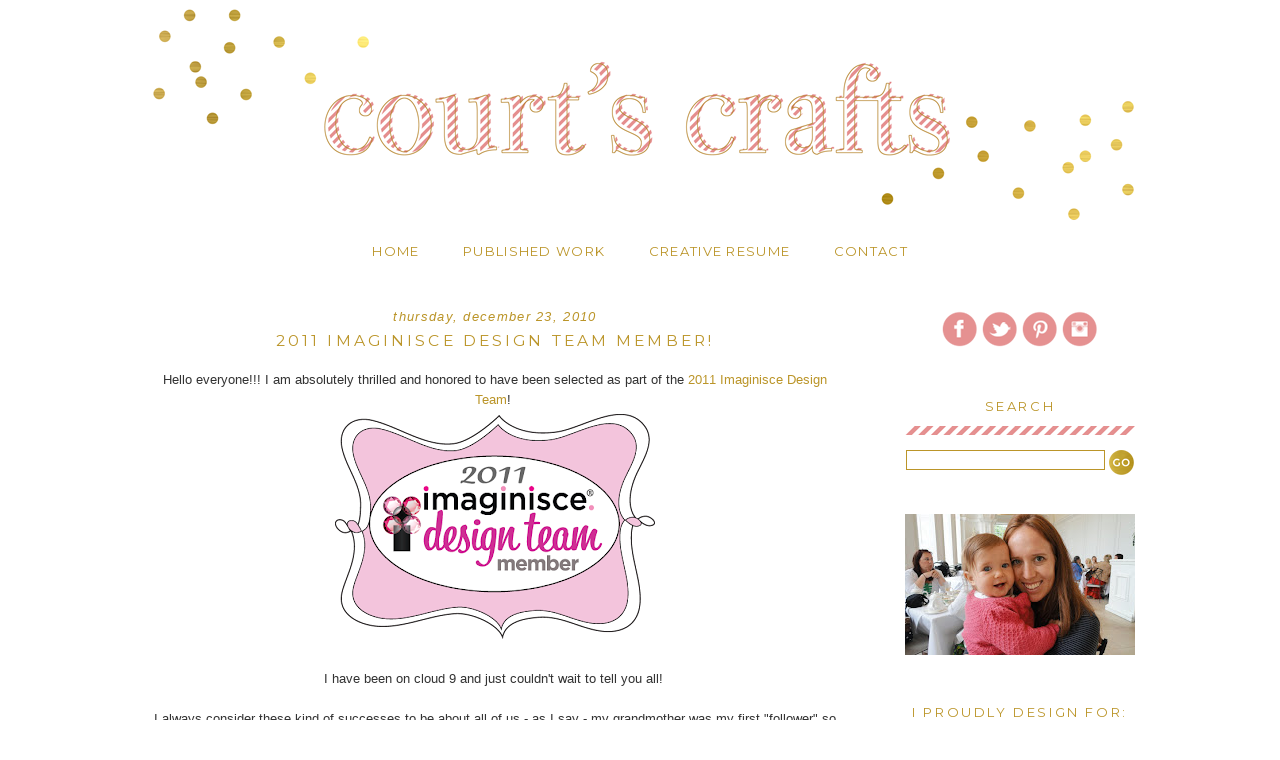

--- FILE ---
content_type: text/html; charset=UTF-8
request_url: https://courtscrafts.blogspot.com/2010/12/2011-imaginisce-design-team-member.html?showComment=1293206881654
body_size: 24058
content:
<!DOCTYPE html>
<html dir='ltr' xmlns='http://www.w3.org/1999/xhtml' xmlns:b='http://www.google.com/2005/gml/b' xmlns:data='http://www.google.com/2005/gml/data' xmlns:expr='http://www.google.com/2005/gml/expr'>
<head>
<link href='https://www.blogger.com/static/v1/widgets/55013136-widget_css_bundle.css' rel='stylesheet' type='text/css'/>
<link href="//fonts.googleapis.com/css?family=Montserrat" rel="stylesheet" type="text/css">
<meta content='text/html; charset=UTF-8' http-equiv='Content-Type'/>
<meta content='blogger' name='generator'/>
<link href='https://courtscrafts.blogspot.com/favicon.ico' rel='icon' type='image/x-icon'/>
<link href='http://courtscrafts.blogspot.com/2010/12/2011-imaginisce-design-team-member.html' rel='canonical'/>
<link rel="alternate" type="application/atom+xml" title="Court&#39;s Crafts - Atom" href="https://courtscrafts.blogspot.com/feeds/posts/default" />
<link rel="alternate" type="application/rss+xml" title="Court&#39;s Crafts - RSS" href="https://courtscrafts.blogspot.com/feeds/posts/default?alt=rss" />
<link rel="service.post" type="application/atom+xml" title="Court&#39;s Crafts - Atom" href="https://www.blogger.com/feeds/3305330356661867509/posts/default" />

<link rel="alternate" type="application/atom+xml" title="Court&#39;s Crafts - Atom" href="https://courtscrafts.blogspot.com/feeds/7233320994382599314/comments/default" />
<!--Can't find substitution for tag [blog.ieCssRetrofitLinks]-->
<link href='https://blogger.googleusercontent.com/img/b/R29vZ2xl/AVvXsEizwcf-P7o150mecwZ3caW1z0L2sI-J9HL27P81ZyE9Fh5dwDJBU0lhc9wWq5Zx4UU5vn4XDKOtQxQu9-nLAAEW08BjFPSnYgGH9j4aIYKXLpe0XjGljFfNLBVew6G4_ED7vzisuAP2vWNJ/s320/2011DT_MemberLogo.png' rel='image_src'/>
<meta content='http://courtscrafts.blogspot.com/2010/12/2011-imaginisce-design-team-member.html' property='og:url'/>
<meta content='2011 Imaginisce Design Team Member!' property='og:title'/>
<meta content='Hello everyone!!! I am absolutely thrilled and honored to have been selected as part of the 2011 Imaginisce Design Team !   I have been on c...' property='og:description'/>
<meta content='https://blogger.googleusercontent.com/img/b/R29vZ2xl/AVvXsEizwcf-P7o150mecwZ3caW1z0L2sI-J9HL27P81ZyE9Fh5dwDJBU0lhc9wWq5Zx4UU5vn4XDKOtQxQu9-nLAAEW08BjFPSnYgGH9j4aIYKXLpe0XjGljFfNLBVew6G4_ED7vzisuAP2vWNJ/w1200-h630-p-k-no-nu/2011DT_MemberLogo.png' property='og:image'/>
<title>Court's Crafts: 2011 Imaginisce Design Team Member!</title>
<link href='https://blogger.googleusercontent.com/img/b/R29vZ2xl/AVvXsEhF5y0ncelYPceRIy9zo1c6nLy9ROjMuemk4T5nWE6_f2yT-NAFswUrcUtSZYERTamXK8ZOnAk2a2GrrVPb10m25A57wNQjhJrjDhaE8NdWtQSJVob_ZfV8G5icPhcclO8YdujyD4f35W4/s1600/favicon.png' rel='shortcut icon' type='image/vnd.microsoft.icon'/>
<meta content='' name='description'/>
<style id='page-skin-1' type='text/css'><!--
/*
-----------------------------------------------
Name:     Kate Premade
Designer: Designer Blogs/Lindsey
URL:      www.designerblogs.com
Date:     Apr 2014
----------------------------------------------- */
/* Variable definitions
====================
<Variable name="bgcolor" description="Page Background Color"
type="color" default="#fff">
<Variable name="datecolor" description="Post Date Color"
type="color" default="#fff">
<Variable name="textcolor" description="Text Color"
type="color" default="#333">
<Variable name="linkcolor" description="Link Color"
type="color" default="#58a">
<Variable name="pagetitlecolor" description="Blog Title Color"
type="color" default="#666">
<Variable name="descriptioncolor" description="Blog Description Color"
type="color" default="#999">
<Variable name="posttitlecolor" description="Post Title Color"
type="color" default="#c60">
<Variable name="bordercolor" description="Border Color"
type="color" default="#ccc">
<Variable name="sidebarcolor" description="Sidebar Title Color"
type="color" default="#999">
<Variable name="sidebartextcolor" description="Sidebar Text Color"
type="color" default="#666">
<Variable name="linkhovercolor" description="Link Hover Color"
type="color" default="#999">
<Variable name="bodyfont" description="Text Font"
type="font" default="normal normal 100% Century Gothic, Georgia, Trebuchet, Arial, Verdana, Sans-serif">
<Variable name="headerfont" description="Header Font"
type="font"
default="normal normal 78% Century Gothic, Georgia, Trebuchet, Arial, Verdana, Sans-serif">
<Variable name="pagetitlefont" description="Blog Title Font"
type="font"
default="normal normal 200% Century Gothic, Georgia, Trebuchet, Arial, Verdana, Sans-serif">
<Variable name="descriptionfont" description="Blog Description Font"
type="font"
default="normal normal 78% Century Gothic, Georgia, Trebuchet, Arial, Verdana, Sans-serif">
<Variable name="postfooterfont" description="Post Footer Font"
type="font"
default="normal normal 78% Century Gothic, Georgia, Trebuchet, Arial, Verdana, Sans-serif">
<Variable name="datefont" description="Date Font"
type="font"
default="normal normal 78% Century Gothic, Georgia, Trebuchet, Arial, Verdana, Sans-serif">
<Variable name="posttitlefont" description="Post Title Font"
type="font"
default="normal normal 78%  Century Gothic, Georgia, Trebuchet, Arial, Verdana, Sans-serif">
<Variable name="sidebartextfont" description="Sidebar Text Font"
type="font"
default="normal normal 78%  Century Gothic, Georgia, Trebuchet, Arial, Verdana, Sans-serif">
<Variable name="sidebartitlefont" description="Sidebar Title Font"
type="font"
default="normal normal 78%   Century Gothic, Georgia, Trebuchet, Arial, Verdana, Sans-serif">
<Variable name="startSide" description="Side where text starts in blog language"
type="automatic" default="left">
<Variable name="endSide" description="Side where text ends in blog language"
type="automatic" default="right">
*/
/* Use this with templates/template-twocol.html */
/* Remove this line next if you want to see blogger's navbar */
#navbar-iframe { display: none !important; }
body, .body-fauxcolumn-outer {
background: url();
margin:0;
color:#333333;
font:x-small Georgia Serif;
font-size/* */:/**/small;
font-size: /**/small;
text-align: center;
}
a:link {
color:#bb9529;
text-decoration:none;
}
a:visited {
color:#bb9529;
text-decoration:none;
}
a:hover {
color:#e59191;
text-decoration:none;
}
a img {
border-width:0;
}
/* Header
-----------------------------------------------
*/
#header-wrapper {
width:1000px;
height:230px;
margin:0 auto 0px;
}
#header-inner {
width: 1000px !important;
background-position: center;
margin-left: auto;
margin-right: auto;
}
#header {
margin: 0px;
height:265px;
margin-top:0px;
border: 0px solid #bba68a;
text-align: center;
color:#b09b81;
padding-bottom:0px;
}
#header h1 {
margin:0px 0px 0;
padding:0px 0px 0em;
max-width:1000px;
line-height:1.2em;
text-transform:lowercase;
letter-spacing:0em;
padding-top:75px;
font: normal normal 275% century gothic, georgia, sans-serif;
color: #ffffff;
text-align:center;
}
#header a {
color:#b09b81;
text-decoration:none;
}
#header a:hover {
color:#b09b81;
}
#header .description {
margin:0px 0px 0px 0px;
margin-bottom:20px;
margin-top:-20px;
text-transform:uppercase;
text-align: center;
letter-spacing:.5em;
line-height: 1.4em;
font: normal normal 425% century gothic, georgia, sans-serif;
color: #ffffff;
}
#header img {
margin-left: 0px;
margin-right: 0px;
}
/* Outer-Wrapper
----------------------------------------------- */
#outer-wrapper {
width: 1000px;
margin:0 auto;
padding:0px;
text-align:left;
border: 0px solid #bba68a;
font: normal normal 13px Century Gothic, Georgia, Trebuchet, Arial, Verdana, Sans-serif;
padding-bottom:0px;
margin-top:0px;
margin-bottom: 0px;
background: #ffffff;
}
#main-wrapper {
width: 700px;
float: left;
margin-left: 5px;
margin-top:30px;
padding-right: 30px;
border-right: 0px solid #bba68a;
word-wrap: break-word; /* fix for long text breaking sidebar float in IE */
overflow: hidden;     /* fix for long non-text content breaking IE sidebar float */
}
#sidebar-wrapper {
width: 230px;
float: right;
margin-right:5px;
margin-top:50px;
word-wrap: break-word; /* fix for long text breaking sidebar float in IE */
overflow: hidden;      /* fix for long non-text content breaking IE sidebar float */
}
/* Headings
----------------------------------------------- */
h2 {
background: url("https://blogger.googleusercontent.com/img/b/R29vZ2xl/AVvXsEgX9wSG9DCaJRO-bEis9LaFF53MSiv_5NKP-nGzPB0XiE8znjz5RZ836MK0i_9aIV4x8gJ57RkPOee2rTUZgda0b_vVUmVzfRk-y1CLjd97qAAKmfL3QibAlrDW7AUXL5uJb8BzXN18KIH3/s1600/divider.png") no-repeat scroll center bottom;
color:#bb9529;
font-family: Montserrat, century gothic, georgia, sans-serif;
font-size: 13px;
font-weight: 400;
height: 30px;
letter-spacing: .2em;
line-height: 1em;
margin: 0 0 5px;
margin-bottom: 15px;
padding: 7px 0 5px;
text-align: center;
text-transform: uppercase;
}
/* Posts
-----------------------------------------------
*/
h2.date-header {
margin:1em 0 .5em;
margin-bottom:-20px;
color:#bb9529;
background:none;
text-transform:lowercase;
font: italic normal 100% georgia, century gothic, sans-serif;
letter-spacing:.1em;
text-align:center;
}
.post {
background: url();
background-repeat: no-repeat;
background-position: bottom center;
margin:.5em 0 1.5em;
padding-bottom:1em;
}
.post h3 {
margin:.25em 0 0;
padding:0 0 0px;
font-weight:normal;
line-height:1.4em;
color: #bb9529;
font: normal normal 120% Montserrat, century gothic, georgia, sans-serif;
text-transform:uppercase;
text-align:center;
letter-spacing:.2em;
margin-top:0px;
margin-bottom:20px;
}
.post h3 a, .post h3 a:visited, .post h3 strong {
display:block;
text-decoration:none;
color:#bb9529;
font-weight:normal;
text-align:center;
}
.post h3 strong, .post h3 a:hover {
color: #e59191;
text-align:center;
}
.post-body {
margin:0 0 .75em;
line-height:1.6em;
}
.post-body blockquote {
line-height:1.3em;
}
.post-footer {
border-top: 1px solid #bba68a;
margin: .75em 0;
padding-top: 10px;
color:#bb9529;
text-transform:uppercase;
font: normal normal 90% Montserrat, century gothic, georgia, sans-serif;
letter-spacing:.1em;
text-align:center;
line-height: 1.4em;
}
.comment-link {
margin-left:0em;
}
.post img, table.tr-caption-container {
padding:4px;
border:0px solid #bba68a;
}
.tr-caption-container img {
border: none;
padding: 0;
}
.post blockquote {
margin:1em 20px;
}
.post blockquote p {
margin:.75em 0;
}
/* Comments
----------------------------------------------- */
#comments h4 {
margin:1em 0;
font-weight: bold;
line-height: 1.4em;
text-transform:uppercase;
letter-spacing:.2em;
color: #bb9529;
}
#comments-block {
margin:1em 0 1.5em;
line-height:1.6em;
}
#comments-block .comment-author {
margin:.5em 0;
}
#comments-block .comment-body {
margin:.25em 0 0;
}
#comments-block .comment-footer {
margin:-.25em 0 2em;
line-height: 1.4em;
text-transform:uppercase;
letter-spacing:.1em;
}
#comments-block .comment-body p {
margin:0 0 .75em;
}
.deleted-comment {
font-style:italic;
color:gray;
}
#blog-pager-newer-link {
float: left;
}
#blog-pager-older-link {
float: right;
}
#blog-pager {
text-align: center;
}
.feed-links {
clear: both;
line-height: 2.5em;
}
/* Sidebar Content
----------------------------------------------- */
.sidebar {
color: #333333;
line-height: 1.5em;
}
.sidebar ul {
list-style:none;
margin:0 0 0;
padding:0 0 0;
}
.sidebar li {
margin:0;
padding-top:0em;
padding-right:0;
padding-bottom:.25em;
padding-left:15px;
text-indent:0px;
line-height:1.5em;
}
.main .widget {
border-bottom:0px dotted #bba68a;
margin:0 0 1.5em;
padding:0 0 1.5em;
}
.sidebar .widget {
border-bottom:0px dotted #bba68a;
margin:0 0 1.5em;
padding:0 0 1.5em;
}
.main .Blog {
border-bottom-width: 0;
}
/* Profile
----------------------------------------------- */
.profile-img {
float: left;
margin-top: 0;
margin-right: 5px;
margin-bottom: 5px;
margin-left: 0;
padding: 2px;
border: 1px solid #bba68a;
}
.profile-data {
margin:0;
text-transform:uppercase;
letter-spacing:.1em;
font: normal normal 90% Montserrat, century gothic, georgia, sans-serif;
color: #bb9529;
font-weight: normal;
line-height: 1.6em;
}
.profile-datablock {
margin:.5em 0 .5em;
}
.profile-textblock {
margin: 0em 0;
line-height: 1.4em;
}
.profile-link {
font: normal normal 90% Montserrat, century gothic, georgia, sans-serif;
text-transform: uppercase;
letter-spacing: .1em;
}
/* Footer
----------------------------------------------- */
#footer {
width:750px;
clear:both;
margin:0 auto;
padding:0 0 28px;
line-height: 1.6em;
text-transform:auto;
letter-spacing:0em;
text-align: center;
}
.PageList {text-align:center!important;
}
.PageList li {display:inline !important; float:none !important; padding:0px 0px 0px 10px; font-size: 13px;
}
.PageList {text-align:center!important; margin-top:1em; margin-right:0em; text-transform: uppercase; font-family: montserrat, century gothic, georgia, sans serif; letter-spacing:.1em;
}
.PageList li a{
color:#bb9529;
}
.PageList li a:hover {
color:#e59191;
--></style>
<link href='https://www.blogger.com/dyn-css/authorization.css?targetBlogID=3305330356661867509&amp;zx=4d25db89-db01-4465-966b-863c83fbc747' media='none' onload='if(media!=&#39;all&#39;)media=&#39;all&#39;' rel='stylesheet'/><noscript><link href='https://www.blogger.com/dyn-css/authorization.css?targetBlogID=3305330356661867509&amp;zx=4d25db89-db01-4465-966b-863c83fbc747' rel='stylesheet'/></noscript>
<meta name='google-adsense-platform-account' content='ca-host-pub-1556223355139109'/>
<meta name='google-adsense-platform-domain' content='blogspot.com'/>

<!-- data-ad-client=ca-pub-2949176362382884 -->

</head>
<body>
<div class='navbar section' id='navbar'><div class='widget Navbar' data-version='1' id='Navbar1'><script type="text/javascript">
    function setAttributeOnload(object, attribute, val) {
      if(window.addEventListener) {
        window.addEventListener('load',
          function(){ object[attribute] = val; }, false);
      } else {
        window.attachEvent('onload', function(){ object[attribute] = val; });
      }
    }
  </script>
<div id="navbar-iframe-container"></div>
<script type="text/javascript" src="https://apis.google.com/js/platform.js"></script>
<script type="text/javascript">
      gapi.load("gapi.iframes:gapi.iframes.style.bubble", function() {
        if (gapi.iframes && gapi.iframes.getContext) {
          gapi.iframes.getContext().openChild({
              url: 'https://www.blogger.com/navbar/3305330356661867509?po\x3d7233320994382599314\x26origin\x3dhttps://courtscrafts.blogspot.com',
              where: document.getElementById("navbar-iframe-container"),
              id: "navbar-iframe"
          });
        }
      });
    </script><script type="text/javascript">
(function() {
var script = document.createElement('script');
script.type = 'text/javascript';
script.src = '//pagead2.googlesyndication.com/pagead/js/google_top_exp.js';
var head = document.getElementsByTagName('head')[0];
if (head) {
head.appendChild(script);
}})();
</script>
</div></div>
<div id='header-wrapper'>
<div class='header section' id='header'><div class='widget Header' data-version='1' id='Header1'>
<div id='header-inner'>
<a href='https://courtscrafts.blogspot.com/' style='display: block'>
<img alt='Court&#39;s Crafts' height='230px; ' id='Header1_headerimg' src='https://blogger.googleusercontent.com/img/b/R29vZ2xl/AVvXsEgB1izwQ1CIMLcCPB850BWslBE3WCssFuDnFBLTOPF_RLRzo_Ez-BMChLhZaMjvqqGTVWbX6DdVwp-GUdkdsZOffGFbVBU887ulj7eNrtZO88EgWB_2pb-ms7Cci1u4siuaqUSRv-NbiI3d/s1600/stripedheader.png' style='display: block' width='1000px; '/>
</a>
</div>
</div></div>
</div>
<div id='outer-wrapper'><div id='wrap2'>
<!-- skip links for text browsers -->
<span id='skiplinks' style='display:none;'>
<a href='#main'>skip to main </a> |
      <a href='#sidebar'>skip to sidebar</a>
</span>
<div id='content-wrapper'>
<div id='crosscol-wrapper' style='text-align:center'>
<div class='crosscol section' id='crosscol'><div class='widget PageList' data-version='1' id='PageList1'>
<h2>Pages</h2>
<div class='widget-content'>
<ul>
<li>
<a href='https://courtscrafts.blogspot.com/'>Home</a>
</li>
<li>
<a href='https://courtscrafts.blogspot.com/p/published-work.html'>Published Work</a>
</li>
<li>
<a href='https://courtscrafts.blogspot.com/p/creative-timelineresume.html'>Creative Resume</a>
</li>
<li>
<a href='https://courtscrafts.blogspot.com/p/contact.html'>Contact</a>
</li>
</ul>
<div class='clear'></div>
</div>
</div></div>
</div>
<div id='main-wrapper'>
<div class='main section' id='main'><div class='widget Blog' data-version='1' id='Blog1'>
<div class='blog-posts hfeed'>

          <div class="date-outer">
        
<h2 class='date-header'><span>Thursday, December 23, 2010</span></h2>

          <div class="date-posts">
        
<div class='post-outer'>
<div class='post hentry' itemprop='blogPost' itemscope='itemscope' itemtype='http://schema.org/BlogPosting'>
<meta content='https://blogger.googleusercontent.com/img/b/R29vZ2xl/AVvXsEizwcf-P7o150mecwZ3caW1z0L2sI-J9HL27P81ZyE9Fh5dwDJBU0lhc9wWq5Zx4UU5vn4XDKOtQxQu9-nLAAEW08BjFPSnYgGH9j4aIYKXLpe0XjGljFfNLBVew6G4_ED7vzisuAP2vWNJ/s72-c/2011DT_MemberLogo.png' itemprop='image_url'/>
<meta content='3305330356661867509' itemprop='blogId'/>
<meta content='7233320994382599314' itemprop='postId'/>
<a name='7233320994382599314'></a>
<h3 class='post-title entry-title' itemprop='name'>
2011 Imaginisce Design Team Member!
</h3>
<div class='post-header'>
<div class='post-header-line-1'></div>
</div>
<div class='post-body entry-content' id='post-body-7233320994382599314' itemprop='description articleBody'>
<div style="text-align: center;">Hello everyone!!! I am absolutely thrilled and honored to have been selected as part of the <a href="http://www.imaginisceblog.com/">2011 Imaginisce Design Team</a>!&nbsp;</div><div style="text-align: center;"><div class="separator" style="clear: both; text-align: center;"><a href="https://blogger.googleusercontent.com/img/b/R29vZ2xl/AVvXsEizwcf-P7o150mecwZ3caW1z0L2sI-J9HL27P81ZyE9Fh5dwDJBU0lhc9wWq5Zx4UU5vn4XDKOtQxQu9-nLAAEW08BjFPSnYgGH9j4aIYKXLpe0XjGljFfNLBVew6G4_ED7vzisuAP2vWNJ/s1600/2011DT_MemberLogo.png" imageanchor="1" style="margin-left: 1em; margin-right: 1em;"><img border="0" height="225" src="https://blogger.googleusercontent.com/img/b/R29vZ2xl/AVvXsEizwcf-P7o150mecwZ3caW1z0L2sI-J9HL27P81ZyE9Fh5dwDJBU0lhc9wWq5Zx4UU5vn4XDKOtQxQu9-nLAAEW08BjFPSnYgGH9j4aIYKXLpe0XjGljFfNLBVew6G4_ED7vzisuAP2vWNJ/s320/2011DT_MemberLogo.png" width="320" /></a></div><br />
</div><div style="text-align: center;">I have been on cloud 9 and just couldn't wait to tell you all!&nbsp;</div><div style="text-align: center;"><br />
</div><div style="text-align: center;">I always consider these kind of successes to be about all of us - as I say - my grandmother was my first "follower" so for those that encouraged me from the beginning, share in the joy!&nbsp;</div><div style="text-align: center;"><br />
</div><div style="text-align: center;">I couldn't decide what to put up here as my first project so I just decided to show you what I created for my DT submission.&nbsp;</div><div class="separator" style="clear: both; text-align: center;"><a href="https://blogger.googleusercontent.com/img/b/R29vZ2xl/AVvXsEjhWOZrpXml6nyo56Ppqtj-zo2Y2Tn6KfVEcqXhT-wzmA8lSTC3OHbvisZp17kNils6yLBE2iI9d_GnkirLKDDPs2OCtT8g7S4_VGcgXnRhv1VUkzyKONW3e6_cND3SzKsswBLoX4BEM1PS/s1600/DSC_0208.jpg" imageanchor="1" style="margin-left: 1em; margin-right: 1em;"><img border="0" height="400" src="https://blogger.googleusercontent.com/img/b/R29vZ2xl/AVvXsEjhWOZrpXml6nyo56Ppqtj-zo2Y2Tn6KfVEcqXhT-wzmA8lSTC3OHbvisZp17kNils6yLBE2iI9d_GnkirLKDDPs2OCtT8g7S4_VGcgXnRhv1VUkzyKONW3e6_cND3SzKsswBLoX4BEM1PS/s400/DSC_0208.jpg" width="375" /></a></div><div class="separator" style="clear: both; text-align: center;"><br />
</div><div class="separator" style="clear: both; text-align: center;">Design Notes:&nbsp;</div><div class="separator" style="clear: both; text-align: center;">If you look through the sparkle on the tree - the white parts - you can see the snowflakes underneath. This is a lot more apparent in person, but was hard to photograph. It was my favorite part of the layout! :)</div><br />
<div class="separator" style="clear: both; text-align: center;"><a href="https://blogger.googleusercontent.com/img/b/R29vZ2xl/AVvXsEh5fqbP7YGD4cQdznEnuZmm3rnpvJ1EZ-0Eqk4WwpSfIdXRuDnlNJlohUsYrtc1utKtZcVB-_rOXOzZNEzhUUWvIJtBkQu82dd4u_0_ol_-GXt2Mp-3PyEu0tyV_23O1GULJ8YoxRXUdCE6/s1600/DSC_0212_2.JPG" imageanchor="1" style="margin-left: 1em; margin-right: 1em;"><img border="0" height="301" src="https://blogger.googleusercontent.com/img/b/R29vZ2xl/AVvXsEh5fqbP7YGD4cQdznEnuZmm3rnpvJ1EZ-0Eqk4WwpSfIdXRuDnlNJlohUsYrtc1utKtZcVB-_rOXOzZNEzhUUWvIJtBkQu82dd4u_0_ol_-GXt2Mp-3PyEu0tyV_23O1GULJ8YoxRXUdCE6/s400/DSC_0212_2.JPG" width="400" /></a></div><br />
<div class="separator" style="clear: both; text-align: center;"><a href="https://blogger.googleusercontent.com/img/b/R29vZ2xl/AVvXsEgEf7KrzoF3EEMAjD4mIAU4WCp_kFjhyphenhyphen2eFH5p50OGOvV3QIVMx0C6oD5beohoIHzvdhrEmVXdhD1MJq4l5JeSINs_bUXjboJg4iggTtAZgpmsd5G3Xn06Yrx3TFIkL8zo_sSYfLwFKnlwS/s1600/DSC_0216.jpg" imageanchor="1" style="margin-left: 1em; margin-right: 1em;"><img border="0" height="400" src="https://blogger.googleusercontent.com/img/b/R29vZ2xl/AVvXsEgEf7KrzoF3EEMAjD4mIAU4WCp_kFjhyphenhyphen2eFH5p50OGOvV3QIVMx0C6oD5beohoIHzvdhrEmVXdhD1MJq4l5JeSINs_bUXjboJg4iggTtAZgpmsd5G3Xn06Yrx3TFIkL8zo_sSYfLwFKnlwS/s400/DSC_0216.jpg" width="265" /></a></div><div style="text-align: center;"><br />
</div><div style="text-align: center;">Recipe:</div><div style="text-align: center;">Paper: <a href="http://www.imaginisce.com/Products.aspx?col=52">Imaginisce Cottage Christmas Collection</a>&#8482;</div><div style="text-align: center;">Flowers:<a href="http://www.imaginisce.com/ProductDetail.aspx?id=1310"> Imaginisce Cottage Christmas Snow Flowers Merry&#8482;</a></div><div style="text-align: center;">Cartridge: <a href="http://www.cricut.com/shop/#0/22/197/7/Cricut/Cricut%20Christmas%20Solutions%20Cartridge">Christmas Noel Solutions&#8482;</a>, <a href="http://www.cricut.com/shop/#3/67/918/11/CricutCake/Cricut%20Cake%20Basics%20Cartridge">Cake Basics&#8482;</a> (scalloped circle)</div><div style="text-align: center;"><a href="http://www.imaginisce.com/ProductDetail.aspx?id=1241">i-rock</a> and lots of <a href="http://www.imaginisce.com/ProductDetail.aspx?id=1248">Hot Rocks (from the) Compact</a>&#8482; - I admit it... I'm blinging everything!</div><div style="text-align: center;">Stencil for the flourishes: <a href="http://www.imaginisce.com/ProductDetail.aspx?id=1243">i-rock Swirls Stencil&#8482;</a></div><div style="text-align: center;">Sentiment stamp: <a href="http://shoppumpkinspice.com/Holly-Jolly-Stamps-P1430910.aspx">MME Holly Jolly&#8482;</a></div><div style="text-align: center;">Embossing powder: a la Mode&#8482;</div><div style="text-align: center;">Ribbon: <a href="http://www.papertreyink.com/">PaperTreyInk&#8482;</a></div><div style="text-align: center;">Sparkle: Pixie sparkle - for the red parts: on top of Studio G red glitter glue</div><div style="text-align: center;">Vinyl photo corners from <a href="http://www.stencilwords.com/index.php?main_page=product_info&amp;cPath=192&amp;products_id=2542">EAD Designs&#8482;</a><br />
<br />
</div><div style="text-align: center;">**********************<br />
<br />
</div><div style="text-align: center;">&nbsp;Next up we were asked to create a card... Of course I chose a shaped card:</div><div class="separator" style="clear: both; text-align: center;"><a href="https://blogger.googleusercontent.com/img/b/R29vZ2xl/AVvXsEgkyATi7oOZsUXndr-WjIsopWYCqJSKdvuDa0e-HcvlowqIpc0qb7SVB6H0fq3mSzKKGRsslc-vadUA11e8zR_P8ea28tIvBekii2C-RUlCIUBcexWUa8KzUt4oSEJakO3h634DnlN2X9nr/s1600/DSC_0189.JPG" imageanchor="1" style="margin-left: 1em; margin-right: 1em;"><img border="0" height="285" src="https://blogger.googleusercontent.com/img/b/R29vZ2xl/AVvXsEgkyATi7oOZsUXndr-WjIsopWYCqJSKdvuDa0e-HcvlowqIpc0qb7SVB6H0fq3mSzKKGRsslc-vadUA11e8zR_P8ea28tIvBekii2C-RUlCIUBcexWUa8KzUt4oSEJakO3h634DnlN2X9nr/s400/DSC_0189.JPG" width="400" /></a></div><div style="text-align: center;"><br />
</div><div style="text-align: center;">Design Notes: I got the jingle bell from Michael's and you may or may not notice that I embossed the green background. I used clear embossing powder to create the shine on the red part of the flower.</div><div style="text-align: center;"><br />
</div><div style="text-align: center;">Recipe:</div><div style="text-align: center;">Paper:&nbsp;<a href="http://www.imaginisce.com/Products.aspx?col=52">Imaginisce Cottage Christmas Collection</a>&#8482;</div><div style="text-align: center;">Flowers:<a href="http://www.imaginisce.com/ProductDetail.aspx?id=1310">&nbsp;Imaginisce Cottage Christmas Snow Flowers Merry&#8482;</a></div><div style="text-align: center;">Cartridge: <a href="http://www.cricut.com/shop/#0/1/361/3/Cricut/Cricut%20Winter%20Woodland%20Cartridge">Winter Woodland&#8482;</a></div><div style="text-align: center;">Embossing: <a href="http://www.cricut.com/shop/#1/36/670/15/Cuttlebug/Cuttlebug%205X7%20Holly%20Ribbons%20Emboss%20Folder">Holly Ribbons Emboss Folder&#8482;</a></div><div style="text-align: center;">Embossing powder: a la Mode&#8482;</div><div style="text-align: center;">Twine:&nbsp;&nbsp;<a href="http://www.papertreyink.com/">PaperTreyInk&#8482;</a></div><div style="text-align: center;"><br />
*********************<br />
<br />
</div><div style="text-align: center;">Lastly, we were asked to create something of our choice. My mom really liked my Autumn banner and requested that I make one for her that said, "thankful". This is now inside of her house.&nbsp;</div><div style="text-align: center;"><div class="separator" style="clear: both; text-align: center;"><a href="https://blogger.googleusercontent.com/img/b/R29vZ2xl/AVvXsEi98WwxSrSRoG1vEcWKCFRvcA1SHX0GzDccMlJ60DZSfWi8eAiwaUXeLETXYKJxXj0WlZC3kyLieMW8eCgrrNq58dO5mzI2ESSfZUNhNcHNfrgd2Wn3vZV35qEIuhOTEWZE_On0UwNgzt7V/s1600/DSC_0183.jpg" imageanchor="1" style="margin-left: 1em; margin-right: 1em;"><img border="0" height="640" src="https://blogger.googleusercontent.com/img/b/R29vZ2xl/AVvXsEi98WwxSrSRoG1vEcWKCFRvcA1SHX0GzDccMlJ60DZSfWi8eAiwaUXeLETXYKJxXj0WlZC3kyLieMW8eCgrrNq58dO5mzI2ESSfZUNhNcHNfrgd2Wn3vZV35qEIuhOTEWZE_On0UwNgzt7V/s640/DSC_0183.jpg" width="121" /></a></div>Recipe:<br />
<a href="http://www.imaginisce.com/Products.aspx?col=53">Imaginisce Apple Cider Collection&#8482;</a><br />
Cartridge: <a href="http://www.cricut.com/shop/#0/1/355/3/Cricut/Cricut%20Designer&#39;s%20Calendar%20Cartridge">Designer's Calendar</a>&#8482; and&nbsp;&nbsp;<a href="http://www.cricut.com/shop/#3/67/918/11/CricutCake/Cricut%20Cake%20Basics%20Cartridge">Cake Basics&#8482;</a><br />
Embossing: <a href="http://www.cricut.com/shop/#1/36/411/7/Cuttlebug/Cuttlebug%20A2%20D&#39;vine%20Swirl%20Emboss%20Folder">D'vine Swirls&#8482;</a> and <a href="http://www.cricut.com/shop/#1/36/638/3/Cuttlebug/Cuttlebug%20A2%20Victoria%20Emboss%20Folder">Victoria</a>&#8482;<br />
<br />
A few close-ups. Sorry the colors aren't quite right. It was raining this day too!<br />
<div class="separator" style="clear: both; text-align: center;"><a href="https://blogger.googleusercontent.com/img/b/R29vZ2xl/AVvXsEjARF6btnxpEsReTq1XAy_yRx3wRGMTQnluKOw6H6wFRy8mnECcItmcnqX9Lh4fjl3soVSZyXUihsK4-tftE_NUv2Pyn_Jkhz9iY7H02iIpsJIu5G67kiLwkpGoUPEF_JJEAdsvZm8J2lhV/s1600/DSC_0184.JPG" imageanchor="1" style="margin-left: 1em; margin-right: 1em;"><img border="0" height="308" src="https://blogger.googleusercontent.com/img/b/R29vZ2xl/AVvXsEjARF6btnxpEsReTq1XAy_yRx3wRGMTQnluKOw6H6wFRy8mnECcItmcnqX9Lh4fjl3soVSZyXUihsK4-tftE_NUv2Pyn_Jkhz9iY7H02iIpsJIu5G67kiLwkpGoUPEF_JJEAdsvZm8J2lhV/s320/DSC_0184.JPG" width="320" /></a></div><br />
<div class="separator" style="clear: both; text-align: center;"><a href="https://blogger.googleusercontent.com/img/b/R29vZ2xl/AVvXsEhlu1KD-w3dCB91FzYtK__MdgK1qhzVyTpOKyhSztHZ_uuhLV24Ch8oD6TDPIkINhFVrz6ch_o3QaqZU_6QjCdcTYmula_-uYBQ5e-KjbP-oylmm0dceM-LLnIseICLPxsBnlCkUZEbdw3k/s1600/DSC_0186.JPG" imageanchor="1" style="margin-left: 1em; margin-right: 1em;"><img border="0" height="212" src="https://blogger.googleusercontent.com/img/b/R29vZ2xl/AVvXsEhlu1KD-w3dCB91FzYtK__MdgK1qhzVyTpOKyhSztHZ_uuhLV24Ch8oD6TDPIkINhFVrz6ch_o3QaqZU_6QjCdcTYmula_-uYBQ5e-KjbP-oylmm0dceM-LLnIseICLPxsBnlCkUZEbdw3k/s320/DSC_0186.JPG" width="320" /></a></div><br />
I hope you enjoyed this post and have a very Merry Christmas! I am really looking forward to joining in such talent and learning a lot from these really talented ladies!</div>
<center><img src="//4.bp.blogspot.com/-6FOwwXr4I54/Uz9VpVpi55I/AAAAAAAAFKc/MnBhWdN3jjU/s1600/signature.png" style="border: none; background: transparent;"><br/></center>
<div style='clear: both;'></div>
</div>
<center><a style='color:#bb9529; text-transform:uppercase; font-family: Montserrat, century gothic, georgia, sans-serif; letter-spacing:.1em;'>SHARE THIS POST -</a>
<a class='facebook' href='http://www.facebook.com/sharer.php?u=https://courtscrafts.blogspot.com/2010/12/2011-imaginisce-design-team-member.html&t=2011 Imaginisce Design Team Member!' rel='nofollow' style='border: none; color:$linkcolor; text-transform:uppercase; font-family: Montserrat, century gothic, georgia, sans-serif; letter-spacing:.1em; padding:0px 0px 0px 5px' target='_blank' title='Share on Facebook'>{FACEBOOK}</a>
<a class='twitter' href='https://twitter.com/share?url=https://courtscrafts.blogspot.com/2010/12/2011-imaginisce-design-team-member.html&title=2011 Imaginisce Design Team Member!' rel='nofollow' style='border: none; color:$linkcolor; text-transform:uppercase; font-family: Montserrat, century gothic, georgia, sans-serif; letter-spacing:.1em; padding:0px 0px 0px 10px' target='_blank' title='Tweet This'>{TWITTER}</a>
<a class='pint-er-est' href='javascript:void((function()%7Bvar%20e=document.createElement(&#39;script&#39;);e.setAttribute(&#39;type&#39;,&#39;text/javascript&#39;);e.setAttribute(&#39;charset&#39;,&#39;UTF-8&#39;);e.setAttribute(&#39;src&#39;,&#39;http://assets.pinterest.com/js/pinmarklet.js?r=&#39;+Math.random()*99999999);document.body.appendChild(e)%7D)());' style='border: none; color:$linkcolor; text-transform:uppercase; font-family: Montserrat, century gothic, georgia, sans-serif; letter-spacing:.1em; padding:0px 0px 0px 10px' title='Pin This'>{PINTEREST}</a></center>
<div class='post-footer'>
<div class='post-footer-line post-footer-line-1'><span class='post-author vcard'>
Posted by
<span class='fn' itemprop='author' itemscope='itemscope' itemtype='http://schema.org/Person'>
<meta content='https://www.blogger.com/profile/15205846085978372872' itemprop='url'/>
<a href='https://www.blogger.com/profile/15205846085978372872' rel='author' title='author profile'>
<span itemprop='name'>Court</span>
</a>
</span>
</span>
<span class='post-timestamp'>
at
<meta content='https://courtscrafts.blogspot.com/2010/12/2011-imaginisce-design-team-member.html' itemprop='url'/>
<a class='timestamp-link' href='https://courtscrafts.blogspot.com/2010/12/2011-imaginisce-design-team-member.html' rel='bookmark' title='permanent link'><abbr class='published' itemprop='datePublished' title='2010-12-23T09:20:00-08:00'>9:20&#8239;AM</abbr></a>
</span>
<span class='post-comment-link'>
</span>
<span class='post-icons'>
<span class='item-control blog-admin pid-562792049'>
<a href='https://www.blogger.com/post-edit.g?blogID=3305330356661867509&postID=7233320994382599314&from=pencil' title='Edit Post'>
<img alt='' class='icon-action' height='18' src='https://resources.blogblog.com/img/icon18_edit_allbkg.gif' width='18'/>
</a>
</span>
</span>
<div class='post-share-buttons goog-inline-block'>
</div></div>
<div class='post-footer-line post-footer-line-2'><span class='post-labels'>
Labels:
<a href='https://courtscrafts.blogspot.com/search/label/5x7%20Holly%20Ribbons%20Emboss%20Folder' rel='tag'>5x7 Holly Ribbons Emboss Folder</a>,
<a href='https://courtscrafts.blogspot.com/search/label/A2%20Victoria%20Emboss%20Folder' rel='tag'>A2 Victoria Emboss Folder</a>,
<a href='https://courtscrafts.blogspot.com/search/label/Cake%20Basics' rel='tag'>Cake Basics</a>,
<a href='https://courtscrafts.blogspot.com/search/label/Christmas%20Solutions' rel='tag'>Christmas Solutions</a>,
<a href='https://courtscrafts.blogspot.com/search/label/Designer%27s%20Calendar' rel='tag'>Designer&#39;s Calendar</a>,
<a href='https://courtscrafts.blogspot.com/search/label/Imaginisce%3A%20Apple%20Cider' rel='tag'>Imaginisce: Apple Cider</a>,
<a href='https://courtscrafts.blogspot.com/search/label/Imaginisce%3A%20Cottage%20Christmas' rel='tag'>Imaginisce: Cottage Christmas</a>,
<a href='https://courtscrafts.blogspot.com/search/label/Winter%20Woodland' rel='tag'>Winter Woodland</a>
</span>
</div>
<div class='post-footer-line post-footer-line-3'><span class='post-location'>
</span>
</div>
</div>
</div>
<div class='comments' id='comments'>
<a name='comments'></a>
<h4>29 comments:</h4>
<div id='Blog1_comments-block-wrapper'>
<dl class='avatar-comment-indent' id='comments-block'>
<dt class='comment-author ' id='c3381733432011580048'>
<a name='c3381733432011580048'></a>
<div class="avatar-image-container avatar-stock"><span dir="ltr"><a href="https://www.blogger.com/profile/07558405834600631103" target="" rel="nofollow" onclick="" class="avatar-hovercard" id="av-3381733432011580048-07558405834600631103"><img src="//www.blogger.com/img/blogger_logo_round_35.png" width="35" height="35" alt="" title="Unknown">

</a></span></div>
<a href='https://www.blogger.com/profile/07558405834600631103' rel='nofollow'>Unknown</a>
said...
</dt>
<dd class='comment-body' id='Blog1_cmt-3381733432011580048'>
<p>
Congrats!  I am so excited for you!
</p>
</dd>
<dd class='comment-footer'>
<span class='comment-timestamp'>
<a href='https://courtscrafts.blogspot.com/2010/12/2011-imaginisce-design-team-member.html?showComment=1293125496492#c3381733432011580048' title='comment permalink'>
December 23, 2010 at 9:31&#8239;AM
</a>
<span class='item-control blog-admin pid-602223060'>
<a class='comment-delete' href='https://www.blogger.com/comment/delete/3305330356661867509/3381733432011580048' title='Delete Comment'>
<img src='https://resources.blogblog.com/img/icon_delete13.gif'/>
</a>
</span>
</span>
</dd>
<dt class='comment-author ' id='c6455095603413083740'>
<a name='c6455095603413083740'></a>
<div class="avatar-image-container avatar-stock"><span dir="ltr"><a href="https://www.blogger.com/profile/12628240063344011296" target="" rel="nofollow" onclick="" class="avatar-hovercard" id="av-6455095603413083740-12628240063344011296"><img src="//www.blogger.com/img/blogger_logo_round_35.png" width="35" height="35" alt="" title="Unknown">

</a></span></div>
<a href='https://www.blogger.com/profile/12628240063344011296' rel='nofollow'>Unknown</a>
said...
</dt>
<dd class='comment-body' id='Blog1_cmt-6455095603413083740'>
<p>
Congratulations!!!! So excited to work with you on the 2011 team!! And looking forward to getting to know you too!
</p>
</dd>
<dd class='comment-footer'>
<span class='comment-timestamp'>
<a href='https://courtscrafts.blogspot.com/2010/12/2011-imaginisce-design-team-member.html?showComment=1293128212012#c6455095603413083740' title='comment permalink'>
December 23, 2010 at 10:16&#8239;AM
</a>
<span class='item-control blog-admin pid-769238889'>
<a class='comment-delete' href='https://www.blogger.com/comment/delete/3305330356661867509/6455095603413083740' title='Delete Comment'>
<img src='https://resources.blogblog.com/img/icon_delete13.gif'/>
</a>
</span>
</span>
</dd>
<dt class='comment-author ' id='c5225796946514930238'>
<a name='c5225796946514930238'></a>
<div class="avatar-image-container vcard"><span dir="ltr"><a href="https://www.blogger.com/profile/06077094782683781337" target="" rel="nofollow" onclick="" class="avatar-hovercard" id="av-5225796946514930238-06077094782683781337"><img src="https://resources.blogblog.com/img/blank.gif" width="35" height="35" class="delayLoad" style="display: none;" longdesc="//blogger.googleusercontent.com/img/b/R29vZ2xl/AVvXsEhoO7fiC_yqj3BoJtVSKBSWSrRR0TvqUkFoX2urILQlyzxlZdb1FMXt9kHhPhvRH5h2TxPYYhyml9CV5_mY6xLCr6ygbHcv7fyHdsYB3ghCJsMxNxp3sZDZhUOAWx6bKw/s45-c/new+do+copy+%28Small%29.jpg" alt="" title="Lydia">

<noscript><img src="//blogger.googleusercontent.com/img/b/R29vZ2xl/AVvXsEhoO7fiC_yqj3BoJtVSKBSWSrRR0TvqUkFoX2urILQlyzxlZdb1FMXt9kHhPhvRH5h2TxPYYhyml9CV5_mY6xLCr6ygbHcv7fyHdsYB3ghCJsMxNxp3sZDZhUOAWx6bKw/s45-c/new+do+copy+%28Small%29.jpg" width="35" height="35" class="photo" alt=""></noscript></a></span></div>
<a href='https://www.blogger.com/profile/06077094782683781337' rel='nofollow'>Lydia</a>
said...
</dt>
<dd class='comment-body' id='Blog1_cmt-5225796946514930238'>
<p>
Wow wonderful projects!!!! So excited to be on the team with you!! COngrats and Merry Christmas!!
</p>
</dd>
<dd class='comment-footer'>
<span class='comment-timestamp'>
<a href='https://courtscrafts.blogspot.com/2010/12/2011-imaginisce-design-team-member.html?showComment=1293130492304#c5225796946514930238' title='comment permalink'>
December 23, 2010 at 10:54&#8239;AM
</a>
<span class='item-control blog-admin pid-652408159'>
<a class='comment-delete' href='https://www.blogger.com/comment/delete/3305330356661867509/5225796946514930238' title='Delete Comment'>
<img src='https://resources.blogblog.com/img/icon_delete13.gif'/>
</a>
</span>
</span>
</dd>
<dt class='comment-author ' id='c6856928516091149053'>
<a name='c6856928516091149053'></a>
<div class="avatar-image-container vcard"><span dir="ltr"><a href="https://www.blogger.com/profile/07941581977231207224" target="" rel="nofollow" onclick="" class="avatar-hovercard" id="av-6856928516091149053-07941581977231207224"><img src="https://resources.blogblog.com/img/blank.gif" width="35" height="35" class="delayLoad" style="display: none;" longdesc="//blogger.googleusercontent.com/img/b/R29vZ2xl/AVvXsEi-oWH9t0agGH3dPZxYxe0Cphbpln1EDiqb1mB0wZKJX6H0C-tV7cr8JDxRzR0jRhAu9QvF_2ynKN3IHqorIuqoM3UT31l0-s_3hrg251adrop0GGI7V9C8LmAIqx43cA/s45-c/me+and+zoey.jpg" alt="" title="Debbie">

<noscript><img src="//blogger.googleusercontent.com/img/b/R29vZ2xl/AVvXsEi-oWH9t0agGH3dPZxYxe0Cphbpln1EDiqb1mB0wZKJX6H0C-tV7cr8JDxRzR0jRhAu9QvF_2ynKN3IHqorIuqoM3UT31l0-s_3hrg251adrop0GGI7V9C8LmAIqx43cA/s45-c/me+and+zoey.jpg" width="35" height="35" class="photo" alt=""></noscript></a></span></div>
<a href='https://www.blogger.com/profile/07941581977231207224' rel='nofollow'>Debbie</a>
said...
</dt>
<dd class='comment-body' id='Blog1_cmt-6856928516091149053'>
<p>
Congrats Court, I&#39;m so excited for you!!!!  Happy Holidays!
</p>
</dd>
<dd class='comment-footer'>
<span class='comment-timestamp'>
<a href='https://courtscrafts.blogspot.com/2010/12/2011-imaginisce-design-team-member.html?showComment=1293130585953#c6856928516091149053' title='comment permalink'>
December 23, 2010 at 10:56&#8239;AM
</a>
<span class='item-control blog-admin pid-44316138'>
<a class='comment-delete' href='https://www.blogger.com/comment/delete/3305330356661867509/6856928516091149053' title='Delete Comment'>
<img src='https://resources.blogblog.com/img/icon_delete13.gif'/>
</a>
</span>
</span>
</dd>
<dt class='comment-author ' id='c640151026550028804'>
<a name='c640151026550028804'></a>
<div class="avatar-image-container avatar-stock"><span dir="ltr"><img src="//resources.blogblog.com/img/blank.gif" width="35" height="35" alt="" title="Anonymous">

</span></div>
Anonymous
said...
</dt>
<dd class='comment-body' id='Blog1_cmt-640151026550028804'>
<p>
Congrats and look forward to working alongside with you, going to be an awesome year together...&#9829;
</p>
</dd>
<dd class='comment-footer'>
<span class='comment-timestamp'>
<a href='https://courtscrafts.blogspot.com/2010/12/2011-imaginisce-design-team-member.html?showComment=1293131221715#c640151026550028804' title='comment permalink'>
December 23, 2010 at 11:07&#8239;AM
</a>
<span class='item-control blog-admin pid-1211522149'>
<a class='comment-delete' href='https://www.blogger.com/comment/delete/3305330356661867509/640151026550028804' title='Delete Comment'>
<img src='https://resources.blogblog.com/img/icon_delete13.gif'/>
</a>
</span>
</span>
</dd>
<dt class='comment-author ' id='c5346193207380985413'>
<a name='c5346193207380985413'></a>
<div class="avatar-image-container vcard"><span dir="ltr"><a href="https://www.blogger.com/profile/04067023295900060484" target="" rel="nofollow" onclick="" class="avatar-hovercard" id="av-5346193207380985413-04067023295900060484"><img src="https://resources.blogblog.com/img/blank.gif" width="35" height="35" class="delayLoad" style="display: none;" longdesc="//blogger.googleusercontent.com/img/b/R29vZ2xl/AVvXsEi9QDD7EyJtNdCl1hvz_RstIuPeMzQoeRUNxd9eMKrwRszaX97RCoU17P4w2p-AoVcUckyTY1XL3DlccTDiJi5otrJ0ZdbW4V9hSpOwgKw41-1vZj4NjimO5Fs_RYOSPA/s45-c/April+Walker+Head+Shot+%285%29.JPG" alt="" title="April">

<noscript><img src="//blogger.googleusercontent.com/img/b/R29vZ2xl/AVvXsEi9QDD7EyJtNdCl1hvz_RstIuPeMzQoeRUNxd9eMKrwRszaX97RCoU17P4w2p-AoVcUckyTY1XL3DlccTDiJi5otrJ0ZdbW4V9hSpOwgKw41-1vZj4NjimO5Fs_RYOSPA/s45-c/April+Walker+Head+Shot+%285%29.JPG" width="35" height="35" class="photo" alt=""></noscript></a></span></div>
<a href='https://www.blogger.com/profile/04067023295900060484' rel='nofollow'>April</a>
said...
</dt>
<dd class='comment-body' id='Blog1_cmt-5346193207380985413'>
<p>
Congrats to you Court!!! :)<br />- April W
</p>
</dd>
<dd class='comment-footer'>
<span class='comment-timestamp'>
<a href='https://courtscrafts.blogspot.com/2010/12/2011-imaginisce-design-team-member.html?showComment=1293133307604#c5346193207380985413' title='comment permalink'>
December 23, 2010 at 11:41&#8239;AM
</a>
<span class='item-control blog-admin pid-1025669776'>
<a class='comment-delete' href='https://www.blogger.com/comment/delete/3305330356661867509/5346193207380985413' title='Delete Comment'>
<img src='https://resources.blogblog.com/img/icon_delete13.gif'/>
</a>
</span>
</span>
</dd>
<dt class='comment-author ' id='c5478534848927663763'>
<a name='c5478534848927663763'></a>
<div class="avatar-image-container vcard"><span dir="ltr"><a href="https://www.blogger.com/profile/10367443666079270066" target="" rel="nofollow" onclick="" class="avatar-hovercard" id="av-5478534848927663763-10367443666079270066"><img src="https://resources.blogblog.com/img/blank.gif" width="35" height="35" class="delayLoad" style="display: none;" longdesc="//blogger.googleusercontent.com/img/b/R29vZ2xl/AVvXsEigOYw0Pae-IMYSX0pp1ZLXz8CfupOrNiWGGfZPlS0UcGg6DL7H1nA1eqQhMbQByOcYfxddHAH5A5-qmuaCfcdfXe9s8denYpwZ8uHdUojvZYnjIVEgYYDcZFHUomzIdg/s45-c/8322_174575509257_102287489257_3812488_6851432_n%5B1%5D.jpg" alt="" title="Stacy">

<noscript><img src="//blogger.googleusercontent.com/img/b/R29vZ2xl/AVvXsEigOYw0Pae-IMYSX0pp1ZLXz8CfupOrNiWGGfZPlS0UcGg6DL7H1nA1eqQhMbQByOcYfxddHAH5A5-qmuaCfcdfXe9s8denYpwZ8uHdUojvZYnjIVEgYYDcZFHUomzIdg/s45-c/8322_174575509257_102287489257_3812488_6851432_n%5B1%5D.jpg" width="35" height="35" class="photo" alt=""></noscript></a></span></div>
<a href='https://www.blogger.com/profile/10367443666079270066' rel='nofollow'>Stacy</a>
said...
</dt>
<dd class='comment-body' id='Blog1_cmt-5478534848927663763'>
<p>
WTG girly :)
</p>
</dd>
<dd class='comment-footer'>
<span class='comment-timestamp'>
<a href='https://courtscrafts.blogspot.com/2010/12/2011-imaginisce-design-team-member.html?showComment=1293141247810#c5478534848927663763' title='comment permalink'>
December 23, 2010 at 1:54&#8239;PM
</a>
<span class='item-control blog-admin pid-1156972774'>
<a class='comment-delete' href='https://www.blogger.com/comment/delete/3305330356661867509/5478534848927663763' title='Delete Comment'>
<img src='https://resources.blogblog.com/img/icon_delete13.gif'/>
</a>
</span>
</span>
</dd>
<dt class='comment-author ' id='c2714128583671625188'>
<a name='c2714128583671625188'></a>
<div class="avatar-image-container avatar-stock"><span dir="ltr"><a href="https://www.blogger.com/profile/09173642546049906670" target="" rel="nofollow" onclick="" class="avatar-hovercard" id="av-2714128583671625188-09173642546049906670"><img src="//www.blogger.com/img/blogger_logo_round_35.png" width="35" height="35" alt="" title="Unknown">

</a></span></div>
<a href='https://www.blogger.com/profile/09173642546049906670' rel='nofollow'>Unknown</a>
said...
</dt>
<dd class='comment-body' id='Blog1_cmt-2714128583671625188'>
<p>
Congratulations on making the team! I&#39;m looking forward to work on the team with you.
</p>
</dd>
<dd class='comment-footer'>
<span class='comment-timestamp'>
<a href='https://courtscrafts.blogspot.com/2010/12/2011-imaginisce-design-team-member.html?showComment=1293144166778#c2714128583671625188' title='comment permalink'>
December 23, 2010 at 2:42&#8239;PM
</a>
<span class='item-control blog-admin pid-739407149'>
<a class='comment-delete' href='https://www.blogger.com/comment/delete/3305330356661867509/2714128583671625188' title='Delete Comment'>
<img src='https://resources.blogblog.com/img/icon_delete13.gif'/>
</a>
</span>
</span>
</dd>
<dt class='comment-author ' id='c8209046196744673174'>
<a name='c8209046196744673174'></a>
<div class="avatar-image-container vcard"><span dir="ltr"><a href="https://www.blogger.com/profile/05369840023486610463" target="" rel="nofollow" onclick="" class="avatar-hovercard" id="av-8209046196744673174-05369840023486610463"><img src="https://resources.blogblog.com/img/blank.gif" width="35" height="35" class="delayLoad" style="display: none;" longdesc="//blogger.googleusercontent.com/img/b/R29vZ2xl/AVvXsEhltGw6juDPV1EBVDWdJBvtUvaUqbI3zQfjgAAEzHqUmZd2MLEFwdfPoKMaSxJTuobk5dEjC1nSgrG65hHfDQ0NfCanrGL3MzHmay_6VR5_tsbmmWjv63DGA5mtukIpNQ/s45-c/Sidebar+Girl+-+large+scan-003.jpg" alt="" title="Glora">

<noscript><img src="//blogger.googleusercontent.com/img/b/R29vZ2xl/AVvXsEhltGw6juDPV1EBVDWdJBvtUvaUqbI3zQfjgAAEzHqUmZd2MLEFwdfPoKMaSxJTuobk5dEjC1nSgrG65hHfDQ0NfCanrGL3MzHmay_6VR5_tsbmmWjv63DGA5mtukIpNQ/s45-c/Sidebar+Girl+-+large+scan-003.jpg" width="35" height="35" class="photo" alt=""></noscript></a></span></div>
<a href='https://www.blogger.com/profile/05369840023486610463' rel='nofollow'>Glora</a>
said...
</dt>
<dd class='comment-body' id='Blog1_cmt-8209046196744673174'>
<p>
Congratulations. Your projects are awesome!!!
</p>
</dd>
<dd class='comment-footer'>
<span class='comment-timestamp'>
<a href='https://courtscrafts.blogspot.com/2010/12/2011-imaginisce-design-team-member.html?showComment=1293149076855#c8209046196744673174' title='comment permalink'>
December 23, 2010 at 4:04&#8239;PM
</a>
<span class='item-control blog-admin pid-992044659'>
<a class='comment-delete' href='https://www.blogger.com/comment/delete/3305330356661867509/8209046196744673174' title='Delete Comment'>
<img src='https://resources.blogblog.com/img/icon_delete13.gif'/>
</a>
</span>
</span>
</dd>
<dt class='comment-author ' id='c3615671945634934606'>
<a name='c3615671945634934606'></a>
<div class="avatar-image-container vcard"><span dir="ltr"><a href="https://www.blogger.com/profile/08459027759107523175" target="" rel="nofollow" onclick="" class="avatar-hovercard" id="av-3615671945634934606-08459027759107523175"><img src="https://resources.blogblog.com/img/blank.gif" width="35" height="35" class="delayLoad" style="display: none;" longdesc="//blogger.googleusercontent.com/img/b/R29vZ2xl/AVvXsEiw7osPhunBQbE-jSqygCFVEHf5kGyN15lYJbasOExr8dv_ApD_t72f-sx6zgGgBiPimOIhALRcwtHcNE8PtRiqsfzy5_aWE_9km3M702fnvqCBkrKUM1fsb6ENI1-y0w/s63/49C7301B-54C8-4EBF-A68F-BD0B814CF118.jpeg" alt="" title="Dorcas">

<noscript><img src="//blogger.googleusercontent.com/img/b/R29vZ2xl/AVvXsEiw7osPhunBQbE-jSqygCFVEHf5kGyN15lYJbasOExr8dv_ApD_t72f-sx6zgGgBiPimOIhALRcwtHcNE8PtRiqsfzy5_aWE_9km3M702fnvqCBkrKUM1fsb6ENI1-y0w/s63/49C7301B-54C8-4EBF-A68F-BD0B814CF118.jpeg" width="35" height="35" class="photo" alt=""></noscript></a></span></div>
<a href='https://www.blogger.com/profile/08459027759107523175' rel='nofollow'>Dorcas</a>
said...
</dt>
<dd class='comment-body' id='Blog1_cmt-3615671945634934606'>
<p>
Congrats!!!! I love all your projects!!!! HAVE A VERY MERRY CHRISTMAS!
</p>
</dd>
<dd class='comment-footer'>
<span class='comment-timestamp'>
<a href='https://courtscrafts.blogspot.com/2010/12/2011-imaginisce-design-team-member.html?showComment=1293151905548#c3615671945634934606' title='comment permalink'>
December 23, 2010 at 4:51&#8239;PM
</a>
<span class='item-control blog-admin pid-1126656316'>
<a class='comment-delete' href='https://www.blogger.com/comment/delete/3305330356661867509/3615671945634934606' title='Delete Comment'>
<img src='https://resources.blogblog.com/img/icon_delete13.gif'/>
</a>
</span>
</span>
</dd>
<dt class='comment-author ' id='c521030223750334492'>
<a name='c521030223750334492'></a>
<div class="avatar-image-container vcard"><span dir="ltr"><a href="https://www.blogger.com/profile/17799507634925605276" target="" rel="nofollow" onclick="" class="avatar-hovercard" id="av-521030223750334492-17799507634925605276"><img src="https://resources.blogblog.com/img/blank.gif" width="35" height="35" class="delayLoad" style="display: none;" longdesc="//blogger.googleusercontent.com/img/b/R29vZ2xl/AVvXsEg2Tt7hv7YwkRbrec61czFk5DhHSjCbl8YZ_7CaxqlK3yhhWXhJSfENA0_V9Kvkiy85Rs8gGdPWOf8V28tSiTf9DVK7_VNQ__rau28WZHzfgqH5zcKWZek3t6RpwQcOMw/s45-c/JillibeanSoupDT.jpg2.jpg" alt="" title="Marielle">

<noscript><img src="//blogger.googleusercontent.com/img/b/R29vZ2xl/AVvXsEg2Tt7hv7YwkRbrec61czFk5DhHSjCbl8YZ_7CaxqlK3yhhWXhJSfENA0_V9Kvkiy85Rs8gGdPWOf8V28tSiTf9DVK7_VNQ__rau28WZHzfgqH5zcKWZek3t6RpwQcOMw/s45-c/JillibeanSoupDT.jpg2.jpg" width="35" height="35" class="photo" alt=""></noscript></a></span></div>
<a href='https://www.blogger.com/profile/17799507634925605276' rel='nofollow'>Marielle</a>
said...
</dt>
<dd class='comment-body' id='Blog1_cmt-521030223750334492'>
<p>
Congrats !! so looking forward to getting to know you !! Joyeux Noel !!
</p>
</dd>
<dd class='comment-footer'>
<span class='comment-timestamp'>
<a href='https://courtscrafts.blogspot.com/2010/12/2011-imaginisce-design-team-member.html?showComment=1293154834653#c521030223750334492' title='comment permalink'>
December 23, 2010 at 5:40&#8239;PM
</a>
<span class='item-control blog-admin pid-605289422'>
<a class='comment-delete' href='https://www.blogger.com/comment/delete/3305330356661867509/521030223750334492' title='Delete Comment'>
<img src='https://resources.blogblog.com/img/icon_delete13.gif'/>
</a>
</span>
</span>
</dd>
<dt class='comment-author ' id='c3475844708563771233'>
<a name='c3475844708563771233'></a>
<div class="avatar-image-container vcard"><span dir="ltr"><a href="https://www.blogger.com/profile/17107614231875526662" target="" rel="nofollow" onclick="" class="avatar-hovercard" id="av-3475844708563771233-17107614231875526662"><img src="https://resources.blogblog.com/img/blank.gif" width="35" height="35" class="delayLoad" style="display: none;" longdesc="//blogger.googleusercontent.com/img/b/R29vZ2xl/AVvXsEh4ABe-GEQ8aGm9MpQHoQ2TygzLo1PLd5uRe7ZGSAItVfS56XNIQ0-oTDjzL7dcWZUNGw74lnttLw1rCKODwAcNG0N-hrvLzPvfG6LR7daTdk_RGpdXNVW56aBdUnlcmw/s45-c/IMG_5761.JPG" alt="" title="Heather">

<noscript><img src="//blogger.googleusercontent.com/img/b/R29vZ2xl/AVvXsEh4ABe-GEQ8aGm9MpQHoQ2TygzLo1PLd5uRe7ZGSAItVfS56XNIQ0-oTDjzL7dcWZUNGw74lnttLw1rCKODwAcNG0N-hrvLzPvfG6LR7daTdk_RGpdXNVW56aBdUnlcmw/s45-c/IMG_5761.JPG" width="35" height="35" class="photo" alt=""></noscript></a></span></div>
<a href='https://www.blogger.com/profile/17107614231875526662' rel='nofollow'>Heather</a>
said...
</dt>
<dd class='comment-body' id='Blog1_cmt-3475844708563771233'>
<p>
Love the LO!!! Congrats on making the DT!!!
</p>
</dd>
<dd class='comment-footer'>
<span class='comment-timestamp'>
<a href='https://courtscrafts.blogspot.com/2010/12/2011-imaginisce-design-team-member.html?showComment=1293156405285#c3475844708563771233' title='comment permalink'>
December 23, 2010 at 6:06&#8239;PM
</a>
<span class='item-control blog-admin pid-711727333'>
<a class='comment-delete' href='https://www.blogger.com/comment/delete/3305330356661867509/3475844708563771233' title='Delete Comment'>
<img src='https://resources.blogblog.com/img/icon_delete13.gif'/>
</a>
</span>
</span>
</dd>
<dt class='comment-author ' id='c6097117969086453460'>
<a name='c6097117969086453460'></a>
<div class="avatar-image-container avatar-stock"><span dir="ltr"><a href="http://nadialax13.blogspot.com" target="" rel="nofollow" onclick=""><img src="//resources.blogblog.com/img/blank.gif" width="35" height="35" alt="" title="Nicole T.">

</a></span></div>
<a href='http://nadialax13.blogspot.com' rel='nofollow'>Nicole T.</a>
said...
</dt>
<dd class='comment-body' id='Blog1_cmt-6097117969086453460'>
<p>
CONGRATULATIONS!!!  Awesome job!!  You are truly deserving!  Wishing you a wonderful Christmas and a Happy New Year full of many blessings!!<br /><br />TFS!!<br /><br />Nicole<br />niclax13@gmail.com
</p>
</dd>
<dd class='comment-footer'>
<span class='comment-timestamp'>
<a href='https://courtscrafts.blogspot.com/2010/12/2011-imaginisce-design-team-member.html?showComment=1293162156420#c6097117969086453460' title='comment permalink'>
December 23, 2010 at 7:42&#8239;PM
</a>
<span class='item-control blog-admin pid-1211522149'>
<a class='comment-delete' href='https://www.blogger.com/comment/delete/3305330356661867509/6097117969086453460' title='Delete Comment'>
<img src='https://resources.blogblog.com/img/icon_delete13.gif'/>
</a>
</span>
</span>
</dd>
<dt class='comment-author ' id='c5868956344566972618'>
<a name='c5868956344566972618'></a>
<div class="avatar-image-container avatar-stock"><span dir="ltr"><img src="//resources.blogblog.com/img/blank.gif" width="35" height="35" alt="" title="Janette S.">

</span></div>
Janette S.
said...
</dt>
<dd class='comment-body' id='Blog1_cmt-5868956344566972618'>
<p>
Really wonderful, exciting news - I always enjoy what you create.  Have a wonderful Christmas and a blessed New Year!
</p>
</dd>
<dd class='comment-footer'>
<span class='comment-timestamp'>
<a href='https://courtscrafts.blogspot.com/2010/12/2011-imaginisce-design-team-member.html?showComment=1293167188661#c5868956344566972618' title='comment permalink'>
December 23, 2010 at 9:06&#8239;PM
</a>
<span class='item-control blog-admin pid-1211522149'>
<a class='comment-delete' href='https://www.blogger.com/comment/delete/3305330356661867509/5868956344566972618' title='Delete Comment'>
<img src='https://resources.blogblog.com/img/icon_delete13.gif'/>
</a>
</span>
</span>
</dd>
<dt class='comment-author ' id='c4085307583844717568'>
<a name='c4085307583844717568'></a>
<div class="avatar-image-container avatar-stock"><span dir="ltr"><a href="https://www.blogger.com/profile/18030482194915070918" target="" rel="nofollow" onclick="" class="avatar-hovercard" id="av-4085307583844717568-18030482194915070918"><img src="//www.blogger.com/img/blogger_logo_round_35.png" width="35" height="35" alt="" title="Melinda Spinks">

</a></span></div>
<a href='https://www.blogger.com/profile/18030482194915070918' rel='nofollow'>Melinda Spinks</a>
said...
</dt>
<dd class='comment-body' id='Blog1_cmt-4085307583844717568'>
<p>
Congratulations and welcome to the team! Love your submission projects, seriously inspiring!
</p>
</dd>
<dd class='comment-footer'>
<span class='comment-timestamp'>
<a href='https://courtscrafts.blogspot.com/2010/12/2011-imaginisce-design-team-member.html?showComment=1293190682328#c4085307583844717568' title='comment permalink'>
December 24, 2010 at 3:38&#8239;AM
</a>
<span class='item-control blog-admin pid-543812450'>
<a class='comment-delete' href='https://www.blogger.com/comment/delete/3305330356661867509/4085307583844717568' title='Delete Comment'>
<img src='https://resources.blogblog.com/img/icon_delete13.gif'/>
</a>
</span>
</span>
</dd>
<dt class='comment-author ' id='c2077808411793996935'>
<a name='c2077808411793996935'></a>
<div class="avatar-image-container avatar-stock"><span dir="ltr"><a href="https://www.blogger.com/profile/02811008448510977862" target="" rel="nofollow" onclick="" class="avatar-hovercard" id="av-2077808411793996935-02811008448510977862"><img src="//www.blogger.com/img/blogger_logo_round_35.png" width="35" height="35" alt="" title="LisiB">

</a></span></div>
<a href='https://www.blogger.com/profile/02811008448510977862' rel='nofollow'>LisiB</a>
said...
</dt>
<dd class='comment-body' id='Blog1_cmt-2077808411793996935'>
<p>
congratulations!!!! what wonderful news. love your projects-so inspiring
</p>
</dd>
<dd class='comment-footer'>
<span class='comment-timestamp'>
<a href='https://courtscrafts.blogspot.com/2010/12/2011-imaginisce-design-team-member.html?showComment=1293193963228#c2077808411793996935' title='comment permalink'>
December 24, 2010 at 4:32&#8239;AM
</a>
<span class='item-control blog-admin pid-1138913959'>
<a class='comment-delete' href='https://www.blogger.com/comment/delete/3305330356661867509/2077808411793996935' title='Delete Comment'>
<img src='https://resources.blogblog.com/img/icon_delete13.gif'/>
</a>
</span>
</span>
</dd>
<dt class='comment-author ' id='c5359807787457953852'>
<a name='c5359807787457953852'></a>
<div class="avatar-image-container avatar-stock"><span dir="ltr"><a href="https://www.blogger.com/profile/00250293825207803164" target="" rel="nofollow" onclick="" class="avatar-hovercard" id="av-5359807787457953852-00250293825207803164"><img src="//www.blogger.com/img/blogger_logo_round_35.png" width="35" height="35" alt="" title="Unknown">

</a></span></div>
<a href='https://www.blogger.com/profile/00250293825207803164' rel='nofollow'>Unknown</a>
said...
</dt>
<dd class='comment-body' id='Blog1_cmt-5359807787457953852'>
<p>
Congratulations and by the look of your submissions you are well deserving of it<br />Merry Christmas
</p>
</dd>
<dd class='comment-footer'>
<span class='comment-timestamp'>
<a href='https://courtscrafts.blogspot.com/2010/12/2011-imaginisce-design-team-member.html?showComment=1293206881654#c5359807787457953852' title='comment permalink'>
December 24, 2010 at 8:08&#8239;AM
</a>
<span class='item-control blog-admin pid-929280928'>
<a class='comment-delete' href='https://www.blogger.com/comment/delete/3305330356661867509/5359807787457953852' title='Delete Comment'>
<img src='https://resources.blogblog.com/img/icon_delete13.gif'/>
</a>
</span>
</span>
</dd>
<dt class='comment-author ' id='c1999355962447999192'>
<a name='c1999355962447999192'></a>
<div class="avatar-image-container vcard"><span dir="ltr"><a href="https://www.blogger.com/profile/06206114973718275239" target="" rel="nofollow" onclick="" class="avatar-hovercard" id="av-1999355962447999192-06206114973718275239"><img src="https://resources.blogblog.com/img/blank.gif" width="35" height="35" class="delayLoad" style="display: none;" longdesc="//blogger.googleusercontent.com/img/b/R29vZ2xl/AVvXsEi1XQtyvTJJJSUiCvQhnwn_iyCAqHi-cZXG1mQw62Nq70LJYPToJDwAOKZEuNdpOXm7K11NuKLBKjrG69IXBFldKFF6nzmlXcHgOuoo7Fbzq5wlKvqcfh4KYUJbpkzIpg/s45-c/tracey.jpg" alt="" title="Tracey Taylor">

<noscript><img src="//blogger.googleusercontent.com/img/b/R29vZ2xl/AVvXsEi1XQtyvTJJJSUiCvQhnwn_iyCAqHi-cZXG1mQw62Nq70LJYPToJDwAOKZEuNdpOXm7K11NuKLBKjrG69IXBFldKFF6nzmlXcHgOuoo7Fbzq5wlKvqcfh4KYUJbpkzIpg/s45-c/tracey.jpg" width="35" height="35" class="photo" alt=""></noscript></a></span></div>
<a href='https://www.blogger.com/profile/06206114973718275239' rel='nofollow'>Tracey Taylor</a>
said...
</dt>
<dd class='comment-body' id='Blog1_cmt-1999355962447999192'>
<p>
Huge congrats to you. Looking forward to an amazing 2011 with you and the rest of the team. Happy Holidays.
</p>
</dd>
<dd class='comment-footer'>
<span class='comment-timestamp'>
<a href='https://courtscrafts.blogspot.com/2010/12/2011-imaginisce-design-team-member.html?showComment=1293237449846#c1999355962447999192' title='comment permalink'>
December 24, 2010 at 4:37&#8239;PM
</a>
<span class='item-control blog-admin pid-334970039'>
<a class='comment-delete' href='https://www.blogger.com/comment/delete/3305330356661867509/1999355962447999192' title='Delete Comment'>
<img src='https://resources.blogblog.com/img/icon_delete13.gif'/>
</a>
</span>
</span>
</dd>
<dt class='comment-author ' id='c8243332635290875112'>
<a name='c8243332635290875112'></a>
<div class="avatar-image-container avatar-stock"><span dir="ltr"><a href="https://www.blogger.com/profile/16263775863411994599" target="" rel="nofollow" onclick="" class="avatar-hovercard" id="av-8243332635290875112-16263775863411994599"><img src="//www.blogger.com/img/blogger_logo_round_35.png" width="35" height="35" alt="" title="Emily">

</a></span></div>
<a href='https://www.blogger.com/profile/16263775863411994599' rel='nofollow'>Emily</a>
said...
</dt>
<dd class='comment-body' id='Blog1_cmt-8243332635290875112'>
<p>
A HUGE congrats to you!!!  Merry Christmas as well :)
</p>
</dd>
<dd class='comment-footer'>
<span class='comment-timestamp'>
<a href='https://courtscrafts.blogspot.com/2010/12/2011-imaginisce-design-team-member.html?showComment=1293301019709#c8243332635290875112' title='comment permalink'>
December 25, 2010 at 10:16&#8239;AM
</a>
<span class='item-control blog-admin pid-1748551824'>
<a class='comment-delete' href='https://www.blogger.com/comment/delete/3305330356661867509/8243332635290875112' title='Delete Comment'>
<img src='https://resources.blogblog.com/img/icon_delete13.gif'/>
</a>
</span>
</span>
</dd>
<dt class='comment-author ' id='c29087791697390981'>
<a name='c29087791697390981'></a>
<div class="avatar-image-container vcard"><span dir="ltr"><a href="https://www.blogger.com/profile/02018873237962119698" target="" rel="nofollow" onclick="" class="avatar-hovercard" id="av-29087791697390981-02018873237962119698"><img src="https://resources.blogblog.com/img/blank.gif" width="35" height="35" class="delayLoad" style="display: none;" longdesc="//blogger.googleusercontent.com/img/b/R29vZ2xl/AVvXsEgMtk8BYWONXivlEw8gF_PwXYPIMu4CvVsfLJeDxhTYL1fltR3jQPNUDk25E31CaJemtEDOEgcK2kPWmquTkXf0gP708ohpw6fi9ni8z7upGzrfZ82zDoCmIVqEfojzfx4/s45-c/IMG_3661.JPG" alt="" title="buglvr2010">

<noscript><img src="//blogger.googleusercontent.com/img/b/R29vZ2xl/AVvXsEgMtk8BYWONXivlEw8gF_PwXYPIMu4CvVsfLJeDxhTYL1fltR3jQPNUDk25E31CaJemtEDOEgcK2kPWmquTkXf0gP708ohpw6fi9ni8z7upGzrfZ82zDoCmIVqEfojzfx4/s45-c/IMG_3661.JPG" width="35" height="35" class="photo" alt=""></noscript></a></span></div>
<a href='https://www.blogger.com/profile/02018873237962119698' rel='nofollow'>buglvr2010</a>
said...
</dt>
<dd class='comment-body' id='Blog1_cmt-29087791697390981'>
<p>
How exciting!  I&#39;m so happy for you!
</p>
</dd>
<dd class='comment-footer'>
<span class='comment-timestamp'>
<a href='https://courtscrafts.blogspot.com/2010/12/2011-imaginisce-design-team-member.html?showComment=1293342939292#c29087791697390981' title='comment permalink'>
December 25, 2010 at 9:55&#8239;PM
</a>
<span class='item-control blog-admin pid-320741729'>
<a class='comment-delete' href='https://www.blogger.com/comment/delete/3305330356661867509/29087791697390981' title='Delete Comment'>
<img src='https://resources.blogblog.com/img/icon_delete13.gif'/>
</a>
</span>
</span>
</dd>
<dt class='comment-author ' id='c106108146253779626'>
<a name='c106108146253779626'></a>
<div class="avatar-image-container vcard"><span dir="ltr"><a href="https://www.blogger.com/profile/00781116116709052422" target="" rel="nofollow" onclick="" class="avatar-hovercard" id="av-106108146253779626-00781116116709052422"><img src="https://resources.blogblog.com/img/blank.gif" width="35" height="35" class="delayLoad" style="display: none;" longdesc="//blogger.googleusercontent.com/img/b/R29vZ2xl/AVvXsEgirQuAck9DvT_H_XrWE4RxkJlFJ80J3K5RX0y5VFvZEZ33xdjo-1dkQGXwJ75wmsACTRPF0MPpRHGRBdF_jKZalw5fkSx8dpTSo0cNXuHtE0zL9d_s7Qw7DLOyqqzsNg/s45-c/12814300_10206284346847732_8887766975787318836_n.jpg" alt="" title="Meda">

<noscript><img src="//blogger.googleusercontent.com/img/b/R29vZ2xl/AVvXsEgirQuAck9DvT_H_XrWE4RxkJlFJ80J3K5RX0y5VFvZEZ33xdjo-1dkQGXwJ75wmsACTRPF0MPpRHGRBdF_jKZalw5fkSx8dpTSo0cNXuHtE0zL9d_s7Qw7DLOyqqzsNg/s45-c/12814300_10206284346847732_8887766975787318836_n.jpg" width="35" height="35" class="photo" alt=""></noscript></a></span></div>
<a href='https://www.blogger.com/profile/00781116116709052422' rel='nofollow'>Meda</a>
said...
</dt>
<dd class='comment-body' id='Blog1_cmt-106108146253779626'>
<p>
Congratulations!!!
</p>
</dd>
<dd class='comment-footer'>
<span class='comment-timestamp'>
<a href='https://courtscrafts.blogspot.com/2010/12/2011-imaginisce-design-team-member.html?showComment=1293354810197#c106108146253779626' title='comment permalink'>
December 26, 2010 at 1:13&#8239;AM
</a>
<span class='item-control blog-admin pid-2128084487'>
<a class='comment-delete' href='https://www.blogger.com/comment/delete/3305330356661867509/106108146253779626' title='Delete Comment'>
<img src='https://resources.blogblog.com/img/icon_delete13.gif'/>
</a>
</span>
</span>
</dd>
<dt class='comment-author ' id='c2766425784842026974'>
<a name='c2766425784842026974'></a>
<div class="avatar-image-container vcard"><span dir="ltr"><a href="https://www.blogger.com/profile/04148242105862583670" target="" rel="nofollow" onclick="" class="avatar-hovercard" id="av-2766425784842026974-04148242105862583670"><img src="https://resources.blogblog.com/img/blank.gif" width="35" height="35" class="delayLoad" style="display: none;" longdesc="//1.bp.blogspot.com/_6dey_-XKZSg/TUXPvWmEazI/AAAAAAAABvE/kNv5EQJ5Jqg/s35/blog%25252Bbutton.png" alt="" title="artfuldelight">

<noscript><img src="//1.bp.blogspot.com/_6dey_-XKZSg/TUXPvWmEazI/AAAAAAAABvE/kNv5EQJ5Jqg/s35/blog%25252Bbutton.png" width="35" height="35" class="photo" alt=""></noscript></a></span></div>
<a href='https://www.blogger.com/profile/04148242105862583670' rel='nofollow'>artfuldelight</a>
said...
</dt>
<dd class='comment-body' id='Blog1_cmt-2766425784842026974'>
<p>
Congratulations those projects are absolutely fabulous!
</p>
</dd>
<dd class='comment-footer'>
<span class='comment-timestamp'>
<a href='https://courtscrafts.blogspot.com/2010/12/2011-imaginisce-design-team-member.html?showComment=1293453118492#c2766425784842026974' title='comment permalink'>
December 27, 2010 at 4:31&#8239;AM
</a>
<span class='item-control blog-admin pid-1374975507'>
<a class='comment-delete' href='https://www.blogger.com/comment/delete/3305330356661867509/2766425784842026974' title='Delete Comment'>
<img src='https://resources.blogblog.com/img/icon_delete13.gif'/>
</a>
</span>
</span>
</dd>
<dt class='comment-author ' id='c3986507195668769272'>
<a name='c3986507195668769272'></a>
<div class="avatar-image-container vcard"><span dir="ltr"><a href="https://www.blogger.com/profile/11696708949159497098" target="" rel="nofollow" onclick="" class="avatar-hovercard" id="av-3986507195668769272-11696708949159497098"><img src="https://resources.blogblog.com/img/blank.gif" width="35" height="35" class="delayLoad" style="display: none;" longdesc="//blogger.googleusercontent.com/img/b/R29vZ2xl/AVvXsEi1-AGAKvBEboYNlQGKHXkHdYuFd-IRVtC22wRSW0tPdjdSLaXZkrmxi43DW3Zu0JpH5a-U9XivGwQ8QuD4t1DOCcyJfcIymyPD4ys204izN0K_y5Hyb9KDH9zgDLynj70/s45-c/042411+087_1b.jpg" alt="" title="TanishaRenee">

<noscript><img src="//blogger.googleusercontent.com/img/b/R29vZ2xl/AVvXsEi1-AGAKvBEboYNlQGKHXkHdYuFd-IRVtC22wRSW0tPdjdSLaXZkrmxi43DW3Zu0JpH5a-U9XivGwQ8QuD4t1DOCcyJfcIymyPD4ys204izN0K_y5Hyb9KDH9zgDLynj70/s45-c/042411+087_1b.jpg" width="35" height="35" class="photo" alt=""></noscript></a></span></div>
<a href='https://www.blogger.com/profile/11696708949159497098' rel='nofollow'>TanishaRenee</a>
said...
</dt>
<dd class='comment-body' id='Blog1_cmt-3986507195668769272'>
<p>
Congratulations on making the team!!!  Thank you for commenting on my Echo Park post!
</p>
</dd>
<dd class='comment-footer'>
<span class='comment-timestamp'>
<a href='https://courtscrafts.blogspot.com/2010/12/2011-imaginisce-design-team-member.html?showComment=1293460481299#c3986507195668769272' title='comment permalink'>
December 27, 2010 at 6:34&#8239;AM
</a>
<span class='item-control blog-admin pid-1535288915'>
<a class='comment-delete' href='https://www.blogger.com/comment/delete/3305330356661867509/3986507195668769272' title='Delete Comment'>
<img src='https://resources.blogblog.com/img/icon_delete13.gif'/>
</a>
</span>
</span>
</dd>
<dt class='comment-author ' id='c2980848591902612399'>
<a name='c2980848591902612399'></a>
<div class="avatar-image-container vcard"><span dir="ltr"><a href="https://www.blogger.com/profile/07353212039621961644" target="" rel="nofollow" onclick="" class="avatar-hovercard" id="av-2980848591902612399-07353212039621961644"><img src="https://resources.blogblog.com/img/blank.gif" width="35" height="35" class="delayLoad" style="display: none;" longdesc="//2.bp.blogspot.com/-F1buO_1p2Ts/TuZzkW8A_HI/AAAAAAAACh4/jA1ZW3SRrsw/s35/34129_436352052834_762907834_5869192_739250_n%25252B%252525282%25252529.jpg" alt="" title="DH">

<noscript><img src="//2.bp.blogspot.com/-F1buO_1p2Ts/TuZzkW8A_HI/AAAAAAAACh4/jA1ZW3SRrsw/s35/34129_436352052834_762907834_5869192_739250_n%25252B%252525282%25252529.jpg" width="35" height="35" class="photo" alt=""></noscript></a></span></div>
<a href='https://www.blogger.com/profile/07353212039621961644' rel='nofollow'>DH</a>
said...
</dt>
<dd class='comment-body' id='Blog1_cmt-2980848591902612399'>
<p>
CONGRATS!  Can&#39;t wait to see what you create!<br /><br />~Dawn<br />http://latenightscraper.blogspot.com/
</p>
</dd>
<dd class='comment-footer'>
<span class='comment-timestamp'>
<a href='https://courtscrafts.blogspot.com/2010/12/2011-imaginisce-design-team-member.html?showComment=1293468125690#c2980848591902612399' title='comment permalink'>
December 27, 2010 at 8:42&#8239;AM
</a>
<span class='item-control blog-admin pid-432863651'>
<a class='comment-delete' href='https://www.blogger.com/comment/delete/3305330356661867509/2980848591902612399' title='Delete Comment'>
<img src='https://resources.blogblog.com/img/icon_delete13.gif'/>
</a>
</span>
</span>
</dd>
<dt class='comment-author ' id='c8771640845089521965'>
<a name='c8771640845089521965'></a>
<div class="avatar-image-container vcard"><span dir="ltr"><a href="https://www.blogger.com/profile/01991937020114340315" target="" rel="nofollow" onclick="" class="avatar-hovercard" id="av-8771640845089521965-01991937020114340315"><img src="https://resources.blogblog.com/img/blank.gif" width="35" height="35" class="delayLoad" style="display: none;" longdesc="//3.bp.blogspot.com/-NhFC6rHgmYY/XQ07mSimBjI/AAAAAAAAOyA/agc_lfWE1B4lUdlbSC3a6SY-ID5HgnpLQCK4BGAYYCw/s35/4BBD2E94-01C3-4CD2-BC6B-642FE10EF6F5.jpeg" alt="" title="Norma">

<noscript><img src="//3.bp.blogspot.com/-NhFC6rHgmYY/XQ07mSimBjI/AAAAAAAAOyA/agc_lfWE1B4lUdlbSC3a6SY-ID5HgnpLQCK4BGAYYCw/s35/4BBD2E94-01C3-4CD2-BC6B-642FE10EF6F5.jpeg" width="35" height="35" class="photo" alt=""></noscript></a></span></div>
<a href='https://www.blogger.com/profile/01991937020114340315' rel='nofollow'>Norma</a>
said...
</dt>
<dd class='comment-body' id='Blog1_cmt-8771640845089521965'>
<p>
OMG!! girl CONGRATULATIONS!!!! so HAPPY for you!! You are so talented:)I can&#39;t wait to see what you create!!!<br />Many hugs,<br />Norma
</p>
</dd>
<dd class='comment-footer'>
<span class='comment-timestamp'>
<a href='https://courtscrafts.blogspot.com/2010/12/2011-imaginisce-design-team-member.html?showComment=1293484576549#c8771640845089521965' title='comment permalink'>
December 27, 2010 at 1:16&#8239;PM
</a>
<span class='item-control blog-admin pid-2025360471'>
<a class='comment-delete' href='https://www.blogger.com/comment/delete/3305330356661867509/8771640845089521965' title='Delete Comment'>
<img src='https://resources.blogblog.com/img/icon_delete13.gif'/>
</a>
</span>
</span>
</dd>
<dt class='comment-author ' id='c2510792111599076672'>
<a name='c2510792111599076672'></a>
<div class="avatar-image-container vcard"><span dir="ltr"><a href="https://www.blogger.com/profile/08453660848614451032" target="" rel="nofollow" onclick="" class="avatar-hovercard" id="av-2510792111599076672-08453660848614451032"><img src="https://resources.blogblog.com/img/blank.gif" width="35" height="35" class="delayLoad" style="display: none;" longdesc="//blogger.googleusercontent.com/img/b/R29vZ2xl/AVvXsEi02vbYbmYD7dVcsOUV8WsNK-OBshr8bm-38TsMdAQy4UdIT5dgfeOtrmlWkza3jJpwoeH77VSvSx_ix-JfhCvTI5jAOPThFaBDx4uhFdJwEMrFMrLKFekwkmCz0sY34Q/s45-c/LizQualmanBW.jpg" alt="" title="Liz">

<noscript><img src="//blogger.googleusercontent.com/img/b/R29vZ2xl/AVvXsEi02vbYbmYD7dVcsOUV8WsNK-OBshr8bm-38TsMdAQy4UdIT5dgfeOtrmlWkza3jJpwoeH77VSvSx_ix-JfhCvTI5jAOPThFaBDx4uhFdJwEMrFMrLKFekwkmCz0sY34Q/s45-c/LizQualmanBW.jpg" width="35" height="35" class="photo" alt=""></noscript></a></span></div>
<a href='https://www.blogger.com/profile/08453660848614451032' rel='nofollow'>Liz</a>
said...
</dt>
<dd class='comment-body' id='Blog1_cmt-2510792111599076672'>
<p>
Courtney - so glad you are joining the team at Imaginisce!  Looking forward to being inspired by you and your lovely work :)
</p>
</dd>
<dd class='comment-footer'>
<span class='comment-timestamp'>
<a href='https://courtscrafts.blogspot.com/2010/12/2011-imaginisce-design-team-member.html?showComment=1293586825303#c2510792111599076672' title='comment permalink'>
December 28, 2010 at 5:40&#8239;PM
</a>
<span class='item-control blog-admin pid-440872451'>
<a class='comment-delete' href='https://www.blogger.com/comment/delete/3305330356661867509/2510792111599076672' title='Delete Comment'>
<img src='https://resources.blogblog.com/img/icon_delete13.gif'/>
</a>
</span>
</span>
</dd>
<dt class='comment-author ' id='c3386636449736755397'>
<a name='c3386636449736755397'></a>
<div class="avatar-image-container avatar-stock"><span dir="ltr"><a href="https://www.blogger.com/profile/06506848035717727004" target="" rel="nofollow" onclick="" class="avatar-hovercard" id="av-3386636449736755397-06506848035717727004"><img src="//www.blogger.com/img/blogger_logo_round_35.png" width="35" height="35" alt="" title="Unknown">

</a></span></div>
<a href='https://www.blogger.com/profile/06506848035717727004' rel='nofollow'>Unknown</a>
said...
</dt>
<dd class='comment-body' id='Blog1_cmt-3386636449736755397'>
<p>
gorgeous !!
</p>
</dd>
<dd class='comment-footer'>
<span class='comment-timestamp'>
<a href='https://courtscrafts.blogspot.com/2010/12/2011-imaginisce-design-team-member.html?showComment=1293786866525#c3386636449736755397' title='comment permalink'>
December 31, 2010 at 1:14&#8239;AM
</a>
<span class='item-control blog-admin pid-457470548'>
<a class='comment-delete' href='https://www.blogger.com/comment/delete/3305330356661867509/3386636449736755397' title='Delete Comment'>
<img src='https://resources.blogblog.com/img/icon_delete13.gif'/>
</a>
</span>
</span>
</dd>
<dt class='comment-author ' id='c4930914503383394686'>
<a name='c4930914503383394686'></a>
<div class="avatar-image-container avatar-stock"><span dir="ltr"><a href="https://www.blogger.com/profile/04662654081230585578" target="" rel="nofollow" onclick="" class="avatar-hovercard" id="av-4930914503383394686-04662654081230585578"><img src="//www.blogger.com/img/blogger_logo_round_35.png" width="35" height="35" alt="" title="Unknown">

</a></span></div>
<a href='https://www.blogger.com/profile/04662654081230585578' rel='nofollow'>Unknown</a>
said...
</dt>
<dd class='comment-body' id='Blog1_cmt-4930914503383394686'>
<p>
Congrats! You definitely deserve to be a member of their design team and from the looks of it, you should have a design team of your own. Your work is just amazing!
</p>
</dd>
<dd class='comment-footer'>
<span class='comment-timestamp'>
<a href='https://courtscrafts.blogspot.com/2010/12/2011-imaginisce-design-team-member.html?showComment=1293914687766#c4930914503383394686' title='comment permalink'>
January 1, 2011 at 12:44&#8239;PM
</a>
<span class='item-control blog-admin pid-731046831'>
<a class='comment-delete' href='https://www.blogger.com/comment/delete/3305330356661867509/4930914503383394686' title='Delete Comment'>
<img src='https://resources.blogblog.com/img/icon_delete13.gif'/>
</a>
</span>
</span>
</dd>
<dt class='comment-author ' id='c6194926511460984241'>
<a name='c6194926511460984241'></a>
<div class="avatar-image-container avatar-stock"><span dir="ltr"><img src="//resources.blogblog.com/img/blank.gif" width="35" height="35" alt="" title="Anonymous">

</span></div>
Anonymous
said...
</dt>
<dd class='comment-body' id='Blog1_cmt-6194926511460984241'>
<p>
buy facebook likes<br />get facebook likes<br />       <br />http://matadortravel.com/forum/travel-talk/whats-good-esl-or-tesol-course-i-can-take http://www.serjtankian.com/news/watch-music-video-goodbye-gate-21-rock-remix-ft-tom-morello              <br /><a href="http://1000fbfans.info" rel="nofollow">buy facebook likes</a> get facebook likes facebook likes                          <br />I&#39;ve had my laptop a little over 3 years and it&#39;s been slowing down over the years. For example, it takes a couple minutes to open Mozilla Firefox. I know it has to do with all of the junk on my hard drive, but I don&#39;t know how to go about cleaning it out. Should I completely wipe out my computer and start anew? If so, - will I have to re-order/ pay for programs such as Norton Antivirus? - will I need to install another copy of Microsoft Office/ buy a new version? Or, is there any FREE program that can help clean out the junk on my hard drive without completely wiping it out? If so, - Please name and describe the program. Sorry for the long question, but thanks in advance for the help!                 <br />                         <br />facebook likes get facebook likes  [url=http://1000fbfans.info]1000 facebook likes [/url] get facebook likes
</p>
</dd>
<dd class='comment-footer'>
<span class='comment-timestamp'>
<a href='https://courtscrafts.blogspot.com/2010/12/2011-imaginisce-design-team-member.html?showComment=1312731518732#c6194926511460984241' title='comment permalink'>
August 7, 2011 at 8:38&#8239;AM
</a>
<span class='item-control blog-admin pid-1211522149'>
<a class='comment-delete' href='https://www.blogger.com/comment/delete/3305330356661867509/6194926511460984241' title='Delete Comment'>
<img src='https://resources.blogblog.com/img/icon_delete13.gif'/>
</a>
</span>
</span>
</dd>
</dl>
</div>
<p class='comment-footer'>
<a href='https://www.blogger.com/comment/fullpage/post/3305330356661867509/7233320994382599314' onclick='javascript:window.open(this.href, "bloggerPopup", "toolbar=0,location=0,statusbar=1,menubar=0,scrollbars=yes,width=640,height=500"); return false;'>Post a Comment</a>
</p>
</div>
</div>
<div class='inline-ad'>
<script type="text/javascript"><!--
google_ad_client="pub-2949176362382884";
google_ad_host="pub-1556223355139109";
google_ad_width=300;
google_ad_height=250;
google_ad_format="300x250_as";
google_ad_type="text_image";
google_ad_host_channel="0001";
google_color_border="FFFFFF";
google_color_bg="FFFFFF";
google_color_link="274E13";
google_color_url="666666";
google_color_text="000000";
//--></script>
<script type="text/javascript" src="//pagead2.googlesyndication.com/pagead/show_ads.js">
</script>
</div>

        </div></div>
      
</div>
<div class='blog-pager' id='blog-pager'>
<span id='blog-pager-newer-link'>
<a class='blog-pager-newer-link' href='https://courtscrafts.blogspot.com/2010/12/rockin-new-year-blog-hop.html' id='Blog1_blog-pager-newer-link' title='Newer Post'>Newer Post</a>
</span>
<span id='blog-pager-older-link'>
<a class='blog-pager-older-link' href='https://courtscrafts.blogspot.com/2010/12/noel-banner-and-super-big-news-coming.html' id='Blog1_blog-pager-older-link' title='Older Post'>Older Post</a>
</span>
<a class='home-link' href='https://courtscrafts.blogspot.com/'>Home</a>
</div>
<div class='clear'></div>
<div class='post-feeds'>
<div class='feed-links'>
Subscribe to:
<a class='feed-link' href='https://courtscrafts.blogspot.com/feeds/7233320994382599314/comments/default' target='_blank' type='application/atom+xml'>Post Comments (Atom)</a>
</div>
</div>
</div></div>
</div>
<div id='sidebar-wrapper'>
<div class='sidebar section' id='sidebar'><div class='widget HTML' data-version='1' id='HTML2'>
<div class='widget-content'>
<center><a href="https://www.facebook.com/CourtsCraftsBlogger"target="blank"><img border="0" src="https://blogger.googleusercontent.com/img/b/R29vZ2xl/AVvXsEjMeDoIXuhdHPPDr3cnHt1t2FGJiSLw2p1S1ATaBXtz22w5oAdqTAlkxOfsBvx6j7ilEkJ3kUFYTHNSi-IBUOaBgVqCqTHgKGnWW7awP9vzStAqa3EPvqAvsyu6b8I8fYeC6Y_RX-BlUDHB/s1600/pinkfacebook.png" /></a><a href="https://twitter.com/CourtsCrafts"target="blank"><img border="0" src="https://blogger.googleusercontent.com/img/b/R29vZ2xl/AVvXsEhcYKV7ONSJYVMqURL8yeDf314cKIEKQ4ecbPwe_oZstmFwBLiTPMCg4WdizeA4clXFb9vxJKL6OtsAu8UUn6_PqFRONR24jynBzr4fF_cl7KJfo1sbGhHGt421Ak2MX963bZMnQsj0S3kr/s1600/pinktweet.png" /></a><a href="http://www.pinterest.com/courtscrafts/"target="blank"><img border="0" src="https://blogger.googleusercontent.com/img/b/R29vZ2xl/AVvXsEgtkuLXzwOanMTYm_db9tNZUQg4gYiJh2SSvsSvh7Bo5iOohZxcxnomTJxmG8fmMt5s6Hul2ohrtFsLHKrvwN46ZYMCVIlXmnjdOwDEoeLLn4XfeXjxRYlJRvcXflNBQgJlRm5VWno4yITz/s1600/pinkpinterest.png" /></a><a href="http://instagram.com/courtscrafts"target="blank"><img border="0" src="https://blogger.googleusercontent.com/img/b/R29vZ2xl/AVvXsEg40YMjz5_NUWfSNTr7QZhDoyg4BlRWQXEgTo6yBECovT9cUQqBNQro34GKkUP2zHyMNoNdCBq8vMc0r5B0YhhMXEV1iz1gjOhwiQ7SPpgoeX6x1bhF1yDCc6eu1x7rAv_jwbB52kJQX4Zc/s1600/pinkinsta.png" /></a></center>
</div>
<div class='clear'></div>
</div><div class='widget HTML' data-version='1' id='HTML5'>
<h2 class='title'>Search</h2>
<div class='widget-content'>
<center><form action="/search" id="searchthis" method="get" style="display: inline;">
<input id="search-box" name="q" style="border: 1px solid; text-transform:uppercase; font-family: Montserrat, century gothic, georgia, sans-serif; color: #bb9529" size="23" type="text" /> <input align="top" id="search-btn" src="https://blogger.googleusercontent.com/img/b/R29vZ2xl/AVvXsEjJ2HFxSMwoyoliYNqehGSAnAvlBNINSIDwlgkvbPSxzCy2u5wqIb04MmnApT-badT3U6DEp5mZuoG2DO73TguMZWtkMWPMRhIHUFO4NgXnfVvQHbm-bk8656ugMYarJ7wS9-LGm2RwHII/s1600/go.png" type="image" /></form></center>
</div>
<div class='clear'></div>
</div><div class='widget Image' data-version='1' id='Image3'>
<div class='widget-content'>
<img alt='' height='141' id='Image3_img' src='https://blogger.googleusercontent.com/img/b/R29vZ2xl/AVvXsEixFnQkJDzYb5nDAeiy7ZVMyU0yRzmRRsEj9hCZ0-MjE7ElQUQ8BHo6Y51cbPi1AmFGMcewHjGPkwozNl1wv5U8IezDPuBnPmGKS-x-WrLQmzYl_4YbiPutHW4TWSNOKatH9NrFDp6Wmthz/s250/DSC00576.JPG' width='250'/>
<br/>
</div>
<div class='clear'></div>
</div><div class='widget HTML' data-version='1' id='HTML3'>
<h2 class='title'>I Proudly Design For:</h2>
<div class='widget-content'>
</div>
<div class='clear'></div>
</div><div class='widget Image' data-version='1' id='Image2'>
<h2>LOVE this company!!!!</h2>
<div class='widget-content'>
<a href='http://www.doodlebugblog.com/'>
<img alt='LOVE this company!!!!' height='97' id='Image2_img' src='https://blogger.googleusercontent.com/img/b/R29vZ2xl/AVvXsEhh60TA_NnGV1EerV_JboneJrANm5h_gt0yWYGswrkqH59b7JDR0wF3HoESgpCONPtEYtIWEY_GyfM1K3iFhbvFTjndcwo1HfswjHgAcv-XVeIXcVScbMgJcA-As5z8IpVDWXR50VP8dcKE/s1600-r/Watermark.jpg' width='230'/>
</a>
<br/>
</div>
<div class='clear'></div>
</div><div class='widget Image' data-version='1' id='Image1'>
<h2>Love these cut files!!!</h2>
<div class='widget-content'>
<a href='http://www.loriwhitlock.com/blog/'>
<img alt='Love these cut files!!!' height='95' id='Image1_img' src='https://blogger.googleusercontent.com/img/b/R29vZ2xl/AVvXsEhL2rMVTh_7hdZ73cPGZYm8G_iqKxBKFVPGrl7wdzlXj4XFDgZHNYj2CTmg0dhZ7FQMqy92Xhj5TDtAlXCwAbSul_ZzrDnhM6EexWOOhcZQ2BgPB_4fCid2B20hGay1FslWMC_YuSaltorn/s230/LW-DT-Logo.jpg' width='193'/>
</a>
<br/>
</div>
<div class='clear'></div>
</div><div class='widget Followers' data-version='1' id='Followers1'>
<h2 class='title'>Followers</h2>
<div class='widget-content'>
<div id='Followers1-wrapper'>
<div style='margin-right:2px;'>
<div><script type="text/javascript" src="https://apis.google.com/js/platform.js"></script>
<div id="followers-iframe-container"></div>
<script type="text/javascript">
    window.followersIframe = null;
    function followersIframeOpen(url) {
      gapi.load("gapi.iframes", function() {
        if (gapi.iframes && gapi.iframes.getContext) {
          window.followersIframe = gapi.iframes.getContext().openChild({
            url: url,
            where: document.getElementById("followers-iframe-container"),
            messageHandlersFilter: gapi.iframes.CROSS_ORIGIN_IFRAMES_FILTER,
            messageHandlers: {
              '_ready': function(obj) {
                window.followersIframe.getIframeEl().height = obj.height;
              },
              'reset': function() {
                window.followersIframe.close();
                followersIframeOpen("https://www.blogger.com/followers/frame/3305330356661867509?colors\x3dCgt0cmFuc3BhcmVudBILdHJhbnNwYXJlbnQaByMzMzMzMzMiByNiYjk1MjkqByNmZmZmZmYyByNiMDliODE6ByMzMzMzMzNCByNiYjk1MjlKByNmZmZmZmZSByNiYjk1MjlaC3RyYW5zcGFyZW50\x26pageSize\x3d21\x26hl\x3den\x26origin\x3dhttps://courtscrafts.blogspot.com");
              },
              'open': function(url) {
                window.followersIframe.close();
                followersIframeOpen(url);
              }
            }
          });
        }
      });
    }
    followersIframeOpen("https://www.blogger.com/followers/frame/3305330356661867509?colors\x3dCgt0cmFuc3BhcmVudBILdHJhbnNwYXJlbnQaByMzMzMzMzMiByNiYjk1MjkqByNmZmZmZmYyByNiMDliODE6ByMzMzMzMzNCByNiYjk1MjlKByNmZmZmZmZSByNiYjk1MjlaC3RyYW5zcGFyZW50\x26pageSize\x3d21\x26hl\x3den\x26origin\x3dhttps://courtscrafts.blogspot.com");
  </script></div>
</div>
</div>
<div class='clear'></div>
</div>
</div><div class='widget BlogArchive' data-version='1' id='BlogArchive1'>
<h2>Blog Archive</h2>
<div class='widget-content'>
<div class='ltr' id='ArchiveList'>
<div id='BlogArchive1_ArchiveList'>
<ul class='hierarchy'>
<li class='archivedate collapsed'>
<a class='toggle'>
<span class='zippy'></span>
</a>
<a class='post-count-link' href='https://courtscrafts.blogspot.com/2017/'>
2017
</a>
<span class='post-count' dir='ltr'>(29)</span>
<ul class='hierarchy'>
<li class='archivedate collapsed'>
<a class='toggle'>
<span class='zippy'></span>
</a>
<a class='post-count-link' href='https://courtscrafts.blogspot.com/2017/12/'>
December
</a>
<span class='post-count' dir='ltr'>(2)</span>
</li>
</ul>
<ul class='hierarchy'>
<li class='archivedate collapsed'>
<a class='toggle'>
<span class='zippy'></span>
</a>
<a class='post-count-link' href='https://courtscrafts.blogspot.com/2017/11/'>
November
</a>
<span class='post-count' dir='ltr'>(2)</span>
</li>
</ul>
<ul class='hierarchy'>
<li class='archivedate collapsed'>
<a class='toggle'>
<span class='zippy'></span>
</a>
<a class='post-count-link' href='https://courtscrafts.blogspot.com/2017/10/'>
October
</a>
<span class='post-count' dir='ltr'>(3)</span>
</li>
</ul>
<ul class='hierarchy'>
<li class='archivedate collapsed'>
<a class='toggle'>
<span class='zippy'></span>
</a>
<a class='post-count-link' href='https://courtscrafts.blogspot.com/2017/08/'>
August
</a>
<span class='post-count' dir='ltr'>(2)</span>
</li>
</ul>
<ul class='hierarchy'>
<li class='archivedate collapsed'>
<a class='toggle'>
<span class='zippy'></span>
</a>
<a class='post-count-link' href='https://courtscrafts.blogspot.com/2017/07/'>
July
</a>
<span class='post-count' dir='ltr'>(2)</span>
</li>
</ul>
<ul class='hierarchy'>
<li class='archivedate collapsed'>
<a class='toggle'>
<span class='zippy'></span>
</a>
<a class='post-count-link' href='https://courtscrafts.blogspot.com/2017/06/'>
June
</a>
<span class='post-count' dir='ltr'>(2)</span>
</li>
</ul>
<ul class='hierarchy'>
<li class='archivedate collapsed'>
<a class='toggle'>
<span class='zippy'></span>
</a>
<a class='post-count-link' href='https://courtscrafts.blogspot.com/2017/05/'>
May
</a>
<span class='post-count' dir='ltr'>(3)</span>
</li>
</ul>
<ul class='hierarchy'>
<li class='archivedate collapsed'>
<a class='toggle'>
<span class='zippy'></span>
</a>
<a class='post-count-link' href='https://courtscrafts.blogspot.com/2017/04/'>
April
</a>
<span class='post-count' dir='ltr'>(4)</span>
</li>
</ul>
<ul class='hierarchy'>
<li class='archivedate collapsed'>
<a class='toggle'>
<span class='zippy'></span>
</a>
<a class='post-count-link' href='https://courtscrafts.blogspot.com/2017/03/'>
March
</a>
<span class='post-count' dir='ltr'>(5)</span>
</li>
</ul>
<ul class='hierarchy'>
<li class='archivedate collapsed'>
<a class='toggle'>
<span class='zippy'></span>
</a>
<a class='post-count-link' href='https://courtscrafts.blogspot.com/2017/02/'>
February
</a>
<span class='post-count' dir='ltr'>(2)</span>
</li>
</ul>
<ul class='hierarchy'>
<li class='archivedate collapsed'>
<a class='toggle'>
<span class='zippy'></span>
</a>
<a class='post-count-link' href='https://courtscrafts.blogspot.com/2017/01/'>
January
</a>
<span class='post-count' dir='ltr'>(2)</span>
</li>
</ul>
</li>
</ul>
<ul class='hierarchy'>
<li class='archivedate collapsed'>
<a class='toggle'>
<span class='zippy'></span>
</a>
<a class='post-count-link' href='https://courtscrafts.blogspot.com/2016/'>
2016
</a>
<span class='post-count' dir='ltr'>(49)</span>
<ul class='hierarchy'>
<li class='archivedate collapsed'>
<a class='toggle'>
<span class='zippy'></span>
</a>
<a class='post-count-link' href='https://courtscrafts.blogspot.com/2016/12/'>
December
</a>
<span class='post-count' dir='ltr'>(4)</span>
</li>
</ul>
<ul class='hierarchy'>
<li class='archivedate collapsed'>
<a class='toggle'>
<span class='zippy'></span>
</a>
<a class='post-count-link' href='https://courtscrafts.blogspot.com/2016/11/'>
November
</a>
<span class='post-count' dir='ltr'>(5)</span>
</li>
</ul>
<ul class='hierarchy'>
<li class='archivedate collapsed'>
<a class='toggle'>
<span class='zippy'></span>
</a>
<a class='post-count-link' href='https://courtscrafts.blogspot.com/2016/10/'>
October
</a>
<span class='post-count' dir='ltr'>(7)</span>
</li>
</ul>
<ul class='hierarchy'>
<li class='archivedate collapsed'>
<a class='toggle'>
<span class='zippy'></span>
</a>
<a class='post-count-link' href='https://courtscrafts.blogspot.com/2016/09/'>
September
</a>
<span class='post-count' dir='ltr'>(5)</span>
</li>
</ul>
<ul class='hierarchy'>
<li class='archivedate collapsed'>
<a class='toggle'>
<span class='zippy'></span>
</a>
<a class='post-count-link' href='https://courtscrafts.blogspot.com/2016/08/'>
August
</a>
<span class='post-count' dir='ltr'>(3)</span>
</li>
</ul>
<ul class='hierarchy'>
<li class='archivedate collapsed'>
<a class='toggle'>
<span class='zippy'></span>
</a>
<a class='post-count-link' href='https://courtscrafts.blogspot.com/2016/07/'>
July
</a>
<span class='post-count' dir='ltr'>(5)</span>
</li>
</ul>
<ul class='hierarchy'>
<li class='archivedate collapsed'>
<a class='toggle'>
<span class='zippy'></span>
</a>
<a class='post-count-link' href='https://courtscrafts.blogspot.com/2016/06/'>
June
</a>
<span class='post-count' dir='ltr'>(3)</span>
</li>
</ul>
<ul class='hierarchy'>
<li class='archivedate collapsed'>
<a class='toggle'>
<span class='zippy'></span>
</a>
<a class='post-count-link' href='https://courtscrafts.blogspot.com/2016/05/'>
May
</a>
<span class='post-count' dir='ltr'>(4)</span>
</li>
</ul>
<ul class='hierarchy'>
<li class='archivedate collapsed'>
<a class='toggle'>
<span class='zippy'></span>
</a>
<a class='post-count-link' href='https://courtscrafts.blogspot.com/2016/04/'>
April
</a>
<span class='post-count' dir='ltr'>(4)</span>
</li>
</ul>
<ul class='hierarchy'>
<li class='archivedate collapsed'>
<a class='toggle'>
<span class='zippy'></span>
</a>
<a class='post-count-link' href='https://courtscrafts.blogspot.com/2016/03/'>
March
</a>
<span class='post-count' dir='ltr'>(4)</span>
</li>
</ul>
<ul class='hierarchy'>
<li class='archivedate collapsed'>
<a class='toggle'>
<span class='zippy'></span>
</a>
<a class='post-count-link' href='https://courtscrafts.blogspot.com/2016/02/'>
February
</a>
<span class='post-count' dir='ltr'>(5)</span>
</li>
</ul>
</li>
</ul>
<ul class='hierarchy'>
<li class='archivedate collapsed'>
<a class='toggle'>
<span class='zippy'></span>
</a>
<a class='post-count-link' href='https://courtscrafts.blogspot.com/2015/'>
2015
</a>
<span class='post-count' dir='ltr'>(23)</span>
<ul class='hierarchy'>
<li class='archivedate collapsed'>
<a class='toggle'>
<span class='zippy'></span>
</a>
<a class='post-count-link' href='https://courtscrafts.blogspot.com/2015/12/'>
December
</a>
<span class='post-count' dir='ltr'>(3)</span>
</li>
</ul>
<ul class='hierarchy'>
<li class='archivedate collapsed'>
<a class='toggle'>
<span class='zippy'></span>
</a>
<a class='post-count-link' href='https://courtscrafts.blogspot.com/2015/11/'>
November
</a>
<span class='post-count' dir='ltr'>(3)</span>
</li>
</ul>
<ul class='hierarchy'>
<li class='archivedate collapsed'>
<a class='toggle'>
<span class='zippy'></span>
</a>
<a class='post-count-link' href='https://courtscrafts.blogspot.com/2015/10/'>
October
</a>
<span class='post-count' dir='ltr'>(2)</span>
</li>
</ul>
<ul class='hierarchy'>
<li class='archivedate collapsed'>
<a class='toggle'>
<span class='zippy'></span>
</a>
<a class='post-count-link' href='https://courtscrafts.blogspot.com/2015/08/'>
August
</a>
<span class='post-count' dir='ltr'>(1)</span>
</li>
</ul>
<ul class='hierarchy'>
<li class='archivedate collapsed'>
<a class='toggle'>
<span class='zippy'></span>
</a>
<a class='post-count-link' href='https://courtscrafts.blogspot.com/2015/07/'>
July
</a>
<span class='post-count' dir='ltr'>(1)</span>
</li>
</ul>
<ul class='hierarchy'>
<li class='archivedate collapsed'>
<a class='toggle'>
<span class='zippy'></span>
</a>
<a class='post-count-link' href='https://courtscrafts.blogspot.com/2015/06/'>
June
</a>
<span class='post-count' dir='ltr'>(1)</span>
</li>
</ul>
<ul class='hierarchy'>
<li class='archivedate collapsed'>
<a class='toggle'>
<span class='zippy'></span>
</a>
<a class='post-count-link' href='https://courtscrafts.blogspot.com/2015/05/'>
May
</a>
<span class='post-count' dir='ltr'>(5)</span>
</li>
</ul>
<ul class='hierarchy'>
<li class='archivedate collapsed'>
<a class='toggle'>
<span class='zippy'></span>
</a>
<a class='post-count-link' href='https://courtscrafts.blogspot.com/2015/04/'>
April
</a>
<span class='post-count' dir='ltr'>(3)</span>
</li>
</ul>
<ul class='hierarchy'>
<li class='archivedate collapsed'>
<a class='toggle'>
<span class='zippy'></span>
</a>
<a class='post-count-link' href='https://courtscrafts.blogspot.com/2015/03/'>
March
</a>
<span class='post-count' dir='ltr'>(2)</span>
</li>
</ul>
<ul class='hierarchy'>
<li class='archivedate collapsed'>
<a class='toggle'>
<span class='zippy'></span>
</a>
<a class='post-count-link' href='https://courtscrafts.blogspot.com/2015/01/'>
January
</a>
<span class='post-count' dir='ltr'>(2)</span>
</li>
</ul>
</li>
</ul>
<ul class='hierarchy'>
<li class='archivedate collapsed'>
<a class='toggle'>
<span class='zippy'></span>
</a>
<a class='post-count-link' href='https://courtscrafts.blogspot.com/2014/'>
2014
</a>
<span class='post-count' dir='ltr'>(70)</span>
<ul class='hierarchy'>
<li class='archivedate collapsed'>
<a class='toggle'>
<span class='zippy'></span>
</a>
<a class='post-count-link' href='https://courtscrafts.blogspot.com/2014/12/'>
December
</a>
<span class='post-count' dir='ltr'>(5)</span>
</li>
</ul>
<ul class='hierarchy'>
<li class='archivedate collapsed'>
<a class='toggle'>
<span class='zippy'></span>
</a>
<a class='post-count-link' href='https://courtscrafts.blogspot.com/2014/11/'>
November
</a>
<span class='post-count' dir='ltr'>(5)</span>
</li>
</ul>
<ul class='hierarchy'>
<li class='archivedate collapsed'>
<a class='toggle'>
<span class='zippy'></span>
</a>
<a class='post-count-link' href='https://courtscrafts.blogspot.com/2014/10/'>
October
</a>
<span class='post-count' dir='ltr'>(7)</span>
</li>
</ul>
<ul class='hierarchy'>
<li class='archivedate collapsed'>
<a class='toggle'>
<span class='zippy'></span>
</a>
<a class='post-count-link' href='https://courtscrafts.blogspot.com/2014/09/'>
September
</a>
<span class='post-count' dir='ltr'>(4)</span>
</li>
</ul>
<ul class='hierarchy'>
<li class='archivedate collapsed'>
<a class='toggle'>
<span class='zippy'></span>
</a>
<a class='post-count-link' href='https://courtscrafts.blogspot.com/2014/08/'>
August
</a>
<span class='post-count' dir='ltr'>(4)</span>
</li>
</ul>
<ul class='hierarchy'>
<li class='archivedate collapsed'>
<a class='toggle'>
<span class='zippy'></span>
</a>
<a class='post-count-link' href='https://courtscrafts.blogspot.com/2014/07/'>
July
</a>
<span class='post-count' dir='ltr'>(4)</span>
</li>
</ul>
<ul class='hierarchy'>
<li class='archivedate collapsed'>
<a class='toggle'>
<span class='zippy'></span>
</a>
<a class='post-count-link' href='https://courtscrafts.blogspot.com/2014/06/'>
June
</a>
<span class='post-count' dir='ltr'>(6)</span>
</li>
</ul>
<ul class='hierarchy'>
<li class='archivedate collapsed'>
<a class='toggle'>
<span class='zippy'></span>
</a>
<a class='post-count-link' href='https://courtscrafts.blogspot.com/2014/05/'>
May
</a>
<span class='post-count' dir='ltr'>(8)</span>
</li>
</ul>
<ul class='hierarchy'>
<li class='archivedate collapsed'>
<a class='toggle'>
<span class='zippy'></span>
</a>
<a class='post-count-link' href='https://courtscrafts.blogspot.com/2014/04/'>
April
</a>
<span class='post-count' dir='ltr'>(7)</span>
</li>
</ul>
<ul class='hierarchy'>
<li class='archivedate collapsed'>
<a class='toggle'>
<span class='zippy'></span>
</a>
<a class='post-count-link' href='https://courtscrafts.blogspot.com/2014/03/'>
March
</a>
<span class='post-count' dir='ltr'>(7)</span>
</li>
</ul>
<ul class='hierarchy'>
<li class='archivedate collapsed'>
<a class='toggle'>
<span class='zippy'></span>
</a>
<a class='post-count-link' href='https://courtscrafts.blogspot.com/2014/02/'>
February
</a>
<span class='post-count' dir='ltr'>(7)</span>
</li>
</ul>
<ul class='hierarchy'>
<li class='archivedate collapsed'>
<a class='toggle'>
<span class='zippy'></span>
</a>
<a class='post-count-link' href='https://courtscrafts.blogspot.com/2014/01/'>
January
</a>
<span class='post-count' dir='ltr'>(6)</span>
</li>
</ul>
</li>
</ul>
<ul class='hierarchy'>
<li class='archivedate collapsed'>
<a class='toggle'>
<span class='zippy'></span>
</a>
<a class='post-count-link' href='https://courtscrafts.blogspot.com/2013/'>
2013
</a>
<span class='post-count' dir='ltr'>(124)</span>
<ul class='hierarchy'>
<li class='archivedate collapsed'>
<a class='toggle'>
<span class='zippy'></span>
</a>
<a class='post-count-link' href='https://courtscrafts.blogspot.com/2013/12/'>
December
</a>
<span class='post-count' dir='ltr'>(16)</span>
</li>
</ul>
<ul class='hierarchy'>
<li class='archivedate collapsed'>
<a class='toggle'>
<span class='zippy'></span>
</a>
<a class='post-count-link' href='https://courtscrafts.blogspot.com/2013/11/'>
November
</a>
<span class='post-count' dir='ltr'>(11)</span>
</li>
</ul>
<ul class='hierarchy'>
<li class='archivedate collapsed'>
<a class='toggle'>
<span class='zippy'></span>
</a>
<a class='post-count-link' href='https://courtscrafts.blogspot.com/2013/10/'>
October
</a>
<span class='post-count' dir='ltr'>(12)</span>
</li>
</ul>
<ul class='hierarchy'>
<li class='archivedate collapsed'>
<a class='toggle'>
<span class='zippy'></span>
</a>
<a class='post-count-link' href='https://courtscrafts.blogspot.com/2013/09/'>
September
</a>
<span class='post-count' dir='ltr'>(8)</span>
</li>
</ul>
<ul class='hierarchy'>
<li class='archivedate collapsed'>
<a class='toggle'>
<span class='zippy'></span>
</a>
<a class='post-count-link' href='https://courtscrafts.blogspot.com/2013/08/'>
August
</a>
<span class='post-count' dir='ltr'>(13)</span>
</li>
</ul>
<ul class='hierarchy'>
<li class='archivedate collapsed'>
<a class='toggle'>
<span class='zippy'></span>
</a>
<a class='post-count-link' href='https://courtscrafts.blogspot.com/2013/07/'>
July
</a>
<span class='post-count' dir='ltr'>(11)</span>
</li>
</ul>
<ul class='hierarchy'>
<li class='archivedate collapsed'>
<a class='toggle'>
<span class='zippy'></span>
</a>
<a class='post-count-link' href='https://courtscrafts.blogspot.com/2013/06/'>
June
</a>
<span class='post-count' dir='ltr'>(5)</span>
</li>
</ul>
<ul class='hierarchy'>
<li class='archivedate collapsed'>
<a class='toggle'>
<span class='zippy'></span>
</a>
<a class='post-count-link' href='https://courtscrafts.blogspot.com/2013/05/'>
May
</a>
<span class='post-count' dir='ltr'>(7)</span>
</li>
</ul>
<ul class='hierarchy'>
<li class='archivedate collapsed'>
<a class='toggle'>
<span class='zippy'></span>
</a>
<a class='post-count-link' href='https://courtscrafts.blogspot.com/2013/04/'>
April
</a>
<span class='post-count' dir='ltr'>(10)</span>
</li>
</ul>
<ul class='hierarchy'>
<li class='archivedate collapsed'>
<a class='toggle'>
<span class='zippy'></span>
</a>
<a class='post-count-link' href='https://courtscrafts.blogspot.com/2013/03/'>
March
</a>
<span class='post-count' dir='ltr'>(8)</span>
</li>
</ul>
<ul class='hierarchy'>
<li class='archivedate collapsed'>
<a class='toggle'>
<span class='zippy'></span>
</a>
<a class='post-count-link' href='https://courtscrafts.blogspot.com/2013/02/'>
February
</a>
<span class='post-count' dir='ltr'>(11)</span>
</li>
</ul>
<ul class='hierarchy'>
<li class='archivedate collapsed'>
<a class='toggle'>
<span class='zippy'></span>
</a>
<a class='post-count-link' href='https://courtscrafts.blogspot.com/2013/01/'>
January
</a>
<span class='post-count' dir='ltr'>(12)</span>
</li>
</ul>
</li>
</ul>
<ul class='hierarchy'>
<li class='archivedate collapsed'>
<a class='toggle'>
<span class='zippy'></span>
</a>
<a class='post-count-link' href='https://courtscrafts.blogspot.com/2012/'>
2012
</a>
<span class='post-count' dir='ltr'>(122)</span>
<ul class='hierarchy'>
<li class='archivedate collapsed'>
<a class='toggle'>
<span class='zippy'></span>
</a>
<a class='post-count-link' href='https://courtscrafts.blogspot.com/2012/12/'>
December
</a>
<span class='post-count' dir='ltr'>(11)</span>
</li>
</ul>
<ul class='hierarchy'>
<li class='archivedate collapsed'>
<a class='toggle'>
<span class='zippy'></span>
</a>
<a class='post-count-link' href='https://courtscrafts.blogspot.com/2012/11/'>
November
</a>
<span class='post-count' dir='ltr'>(4)</span>
</li>
</ul>
<ul class='hierarchy'>
<li class='archivedate collapsed'>
<a class='toggle'>
<span class='zippy'></span>
</a>
<a class='post-count-link' href='https://courtscrafts.blogspot.com/2012/10/'>
October
</a>
<span class='post-count' dir='ltr'>(7)</span>
</li>
</ul>
<ul class='hierarchy'>
<li class='archivedate collapsed'>
<a class='toggle'>
<span class='zippy'></span>
</a>
<a class='post-count-link' href='https://courtscrafts.blogspot.com/2012/09/'>
September
</a>
<span class='post-count' dir='ltr'>(6)</span>
</li>
</ul>
<ul class='hierarchy'>
<li class='archivedate collapsed'>
<a class='toggle'>
<span class='zippy'></span>
</a>
<a class='post-count-link' href='https://courtscrafts.blogspot.com/2012/08/'>
August
</a>
<span class='post-count' dir='ltr'>(6)</span>
</li>
</ul>
<ul class='hierarchy'>
<li class='archivedate collapsed'>
<a class='toggle'>
<span class='zippy'></span>
</a>
<a class='post-count-link' href='https://courtscrafts.blogspot.com/2012/07/'>
July
</a>
<span class='post-count' dir='ltr'>(20)</span>
</li>
</ul>
<ul class='hierarchy'>
<li class='archivedate collapsed'>
<a class='toggle'>
<span class='zippy'></span>
</a>
<a class='post-count-link' href='https://courtscrafts.blogspot.com/2012/06/'>
June
</a>
<span class='post-count' dir='ltr'>(11)</span>
</li>
</ul>
<ul class='hierarchy'>
<li class='archivedate collapsed'>
<a class='toggle'>
<span class='zippy'></span>
</a>
<a class='post-count-link' href='https://courtscrafts.blogspot.com/2012/05/'>
May
</a>
<span class='post-count' dir='ltr'>(13)</span>
</li>
</ul>
<ul class='hierarchy'>
<li class='archivedate collapsed'>
<a class='toggle'>
<span class='zippy'></span>
</a>
<a class='post-count-link' href='https://courtscrafts.blogspot.com/2012/04/'>
April
</a>
<span class='post-count' dir='ltr'>(12)</span>
</li>
</ul>
<ul class='hierarchy'>
<li class='archivedate collapsed'>
<a class='toggle'>
<span class='zippy'></span>
</a>
<a class='post-count-link' href='https://courtscrafts.blogspot.com/2012/03/'>
March
</a>
<span class='post-count' dir='ltr'>(10)</span>
</li>
</ul>
<ul class='hierarchy'>
<li class='archivedate collapsed'>
<a class='toggle'>
<span class='zippy'></span>
</a>
<a class='post-count-link' href='https://courtscrafts.blogspot.com/2012/02/'>
February
</a>
<span class='post-count' dir='ltr'>(13)</span>
</li>
</ul>
<ul class='hierarchy'>
<li class='archivedate collapsed'>
<a class='toggle'>
<span class='zippy'></span>
</a>
<a class='post-count-link' href='https://courtscrafts.blogspot.com/2012/01/'>
January
</a>
<span class='post-count' dir='ltr'>(9)</span>
</li>
</ul>
</li>
</ul>
<ul class='hierarchy'>
<li class='archivedate collapsed'>
<a class='toggle'>
<span class='zippy'></span>
</a>
<a class='post-count-link' href='https://courtscrafts.blogspot.com/2011/'>
2011
</a>
<span class='post-count' dir='ltr'>(232)</span>
<ul class='hierarchy'>
<li class='archivedate collapsed'>
<a class='toggle'>
<span class='zippy'></span>
</a>
<a class='post-count-link' href='https://courtscrafts.blogspot.com/2011/12/'>
December
</a>
<span class='post-count' dir='ltr'>(10)</span>
</li>
</ul>
<ul class='hierarchy'>
<li class='archivedate collapsed'>
<a class='toggle'>
<span class='zippy'></span>
</a>
<a class='post-count-link' href='https://courtscrafts.blogspot.com/2011/11/'>
November
</a>
<span class='post-count' dir='ltr'>(17)</span>
</li>
</ul>
<ul class='hierarchy'>
<li class='archivedate collapsed'>
<a class='toggle'>
<span class='zippy'></span>
</a>
<a class='post-count-link' href='https://courtscrafts.blogspot.com/2011/10/'>
October
</a>
<span class='post-count' dir='ltr'>(19)</span>
</li>
</ul>
<ul class='hierarchy'>
<li class='archivedate collapsed'>
<a class='toggle'>
<span class='zippy'></span>
</a>
<a class='post-count-link' href='https://courtscrafts.blogspot.com/2011/09/'>
September
</a>
<span class='post-count' dir='ltr'>(22)</span>
</li>
</ul>
<ul class='hierarchy'>
<li class='archivedate collapsed'>
<a class='toggle'>
<span class='zippy'></span>
</a>
<a class='post-count-link' href='https://courtscrafts.blogspot.com/2011/08/'>
August
</a>
<span class='post-count' dir='ltr'>(23)</span>
</li>
</ul>
<ul class='hierarchy'>
<li class='archivedate collapsed'>
<a class='toggle'>
<span class='zippy'></span>
</a>
<a class='post-count-link' href='https://courtscrafts.blogspot.com/2011/07/'>
July
</a>
<span class='post-count' dir='ltr'>(20)</span>
</li>
</ul>
<ul class='hierarchy'>
<li class='archivedate collapsed'>
<a class='toggle'>
<span class='zippy'></span>
</a>
<a class='post-count-link' href='https://courtscrafts.blogspot.com/2011/06/'>
June
</a>
<span class='post-count' dir='ltr'>(17)</span>
</li>
</ul>
<ul class='hierarchy'>
<li class='archivedate collapsed'>
<a class='toggle'>
<span class='zippy'></span>
</a>
<a class='post-count-link' href='https://courtscrafts.blogspot.com/2011/05/'>
May
</a>
<span class='post-count' dir='ltr'>(20)</span>
</li>
</ul>
<ul class='hierarchy'>
<li class='archivedate collapsed'>
<a class='toggle'>
<span class='zippy'></span>
</a>
<a class='post-count-link' href='https://courtscrafts.blogspot.com/2011/04/'>
April
</a>
<span class='post-count' dir='ltr'>(23)</span>
</li>
</ul>
<ul class='hierarchy'>
<li class='archivedate collapsed'>
<a class='toggle'>
<span class='zippy'></span>
</a>
<a class='post-count-link' href='https://courtscrafts.blogspot.com/2011/03/'>
March
</a>
<span class='post-count' dir='ltr'>(18)</span>
</li>
</ul>
<ul class='hierarchy'>
<li class='archivedate collapsed'>
<a class='toggle'>
<span class='zippy'></span>
</a>
<a class='post-count-link' href='https://courtscrafts.blogspot.com/2011/02/'>
February
</a>
<span class='post-count' dir='ltr'>(22)</span>
</li>
</ul>
<ul class='hierarchy'>
<li class='archivedate collapsed'>
<a class='toggle'>
<span class='zippy'></span>
</a>
<a class='post-count-link' href='https://courtscrafts.blogspot.com/2011/01/'>
January
</a>
<span class='post-count' dir='ltr'>(21)</span>
</li>
</ul>
</li>
</ul>
<ul class='hierarchy'>
<li class='archivedate expanded'>
<a class='toggle'>
<span class='zippy'></span>
</a>
<a class='post-count-link' href='https://courtscrafts.blogspot.com/2010/'>
2010
</a>
<span class='post-count' dir='ltr'>(200)</span>
<ul class='hierarchy'>
<li class='archivedate expanded'>
<a class='toggle'>
<span class='zippy'></span>
</a>
<a class='post-count-link' href='https://courtscrafts.blogspot.com/2010/12/'>
December
</a>
<span class='post-count' dir='ltr'>(24)</span>
<ul class='posts'>
<li><a href='https://courtscrafts.blogspot.com/2010/12/rockin-new-year-hop-celebrate-in-style.html'>Rockin&#39; New Year Hop - Celebrate in Style</a></li>
<li><a href='https://courtscrafts.blogspot.com/2010/12/rockin-new-year-blog-hop.html'>Rockin&#39; New Year Blog Hop!</a></li>
<li><a href='https://courtscrafts.blogspot.com/2010/12/2011-imaginisce-design-team-member.html'>2011 Imaginisce Design Team Member!</a></li>
<li><a href='https://courtscrafts.blogspot.com/2010/12/noel-banner-and-super-big-news-coming.html'>Noel banner and super big news coming up!</a></li>
<li><a href='https://courtscrafts.blogspot.com/2010/12/test-2-signature.html'>Test 2 Signature</a></li>
<li><a href='https://courtscrafts.blogspot.com/2010/12/super-exciting-news.html'>SUPER exciting news!</a></li>
<li><a href='https://courtscrafts.blogspot.com/2010/12/wrap-it-up-christmas-cottage-shape-card.html'>Wrap It Up Christmas Cottage Shape Card</a></li>
<li><a href='https://courtscrafts.blogspot.com/2010/12/wintertime.html'>Wintertime</a></li>
<li><a href='https://courtscrafts.blogspot.com/2010/12/happy-winter.html'>Happy Winter</a></li>
<li><a href='https://courtscrafts.blogspot.com/2010/12/joy.html'>Joy</a></li>
<li><a href='https://courtscrafts.blogspot.com/2010/12/be-mine.html'>Be Mine</a></li>
<li><a href='https://courtscrafts.blogspot.com/2010/12/final-be-inspired-wednesday-for.html'>Final Be Inspired Wednesday for Passionately Artistic</a></li>
<li><a href='https://courtscrafts.blogspot.com/2010/12/echo-park-feature-christmas-tag.html'>Echo Park Feature - Christmas Tag</a></li>
<li><a href='https://courtscrafts.blogspot.com/2010/12/calling-brenda-and-kendra-to-claim.html'>Calling Brenda and Kendra to claim their prizes!</a></li>
<li><a href='https://courtscrafts.blogspot.com/2010/12/hot-chocolate-soothes-soul.html'>Hot Chocolate Soothes the Soul</a></li>
<li><a href='https://courtscrafts.blogspot.com/2010/12/winners-winners.html'>Winners Winners!</a></li>
<li><a href='https://courtscrafts.blogspot.com/2010/12/snowflake-gift-bag.html'>Snowflake Gift Bag</a></li>
<li><a href='https://courtscrafts.blogspot.com/2010/12/day-6-christmas-tags.html'>Day 6 - Christmas Tags!</a></li>
<li><a href='https://courtscrafts.blogspot.com/2010/12/monday-motivation-at-betty-bees-buzz.html'>Monday Motivation at Betty Bee&#39;s Buzz</a></li>
<li><a href='https://courtscrafts.blogspot.com/2010/12/artful-delight-december-kit-sketch-and.html'>Artful Delight December Kit, sketch, and layout! :)</a></li>
<li><a href='https://courtscrafts.blogspot.com/2010/12/snowy-wishes-blog-hop.html'>Snowy Wishes Blog Hop!</a></li>
<li><a href='https://courtscrafts.blogspot.com/2010/12/doggy-gifts.html'>Doggy Gifts!</a></li>
<li><a href='https://courtscrafts.blogspot.com/2010/12/winner.html'>Winner!!!</a></li>
<li><a href='https://courtscrafts.blogspot.com/2010/12/artful-delight-november-kit-hi.html'>Artful Delight November kit &quot;Hi!&quot;</a></li>
</ul>
</li>
</ul>
<ul class='hierarchy'>
<li class='archivedate collapsed'>
<a class='toggle'>
<span class='zippy'></span>
</a>
<a class='post-count-link' href='https://courtscrafts.blogspot.com/2010/11/'>
November
</a>
<span class='post-count' dir='ltr'>(22)</span>
</li>
</ul>
<ul class='hierarchy'>
<li class='archivedate collapsed'>
<a class='toggle'>
<span class='zippy'></span>
</a>
<a class='post-count-link' href='https://courtscrafts.blogspot.com/2010/10/'>
October
</a>
<span class='post-count' dir='ltr'>(28)</span>
</li>
</ul>
<ul class='hierarchy'>
<li class='archivedate collapsed'>
<a class='toggle'>
<span class='zippy'></span>
</a>
<a class='post-count-link' href='https://courtscrafts.blogspot.com/2010/09/'>
September
</a>
<span class='post-count' dir='ltr'>(24)</span>
</li>
</ul>
<ul class='hierarchy'>
<li class='archivedate collapsed'>
<a class='toggle'>
<span class='zippy'></span>
</a>
<a class='post-count-link' href='https://courtscrafts.blogspot.com/2010/08/'>
August
</a>
<span class='post-count' dir='ltr'>(25)</span>
</li>
</ul>
<ul class='hierarchy'>
<li class='archivedate collapsed'>
<a class='toggle'>
<span class='zippy'></span>
</a>
<a class='post-count-link' href='https://courtscrafts.blogspot.com/2010/07/'>
July
</a>
<span class='post-count' dir='ltr'>(24)</span>
</li>
</ul>
<ul class='hierarchy'>
<li class='archivedate collapsed'>
<a class='toggle'>
<span class='zippy'></span>
</a>
<a class='post-count-link' href='https://courtscrafts.blogspot.com/2010/06/'>
June
</a>
<span class='post-count' dir='ltr'>(19)</span>
</li>
</ul>
<ul class='hierarchy'>
<li class='archivedate collapsed'>
<a class='toggle'>
<span class='zippy'></span>
</a>
<a class='post-count-link' href='https://courtscrafts.blogspot.com/2010/05/'>
May
</a>
<span class='post-count' dir='ltr'>(22)</span>
</li>
</ul>
<ul class='hierarchy'>
<li class='archivedate collapsed'>
<a class='toggle'>
<span class='zippy'></span>
</a>
<a class='post-count-link' href='https://courtscrafts.blogspot.com/2010/04/'>
April
</a>
<span class='post-count' dir='ltr'>(9)</span>
</li>
</ul>
<ul class='hierarchy'>
<li class='archivedate collapsed'>
<a class='toggle'>
<span class='zippy'></span>
</a>
<a class='post-count-link' href='https://courtscrafts.blogspot.com/2010/03/'>
March
</a>
<span class='post-count' dir='ltr'>(2)</span>
</li>
</ul>
<ul class='hierarchy'>
<li class='archivedate collapsed'>
<a class='toggle'>
<span class='zippy'></span>
</a>
<a class='post-count-link' href='https://courtscrafts.blogspot.com/2010/01/'>
January
</a>
<span class='post-count' dir='ltr'>(1)</span>
</li>
</ul>
</li>
</ul>
</div>
</div>
<div class='clear'></div>
</div>
</div><div class='widget Label' data-version='1' id='Label1'>
<h2>Labels</h2>
<div class='widget-content list-label-widget-content'>
<ul>
<li>
<a dir='ltr' href='https://courtscrafts.blogspot.com/search/label/7Gypsies'>7Gypsies</a>
<span dir='ltr'>(1)</span>
</li>
<li>
<a dir='ltr' href='https://courtscrafts.blogspot.com/search/label/American%20Crafts'>American Crafts</a>
<span dir='ltr'>(9)</span>
</li>
<li>
<a dir='ltr' href='https://courtscrafts.blogspot.com/search/label/Artful%20Delight'>Artful Delight</a>
<span dir='ltr'>(6)</span>
</li>
<li>
<a dir='ltr' href='https://courtscrafts.blogspot.com/search/label/Authentique'>Authentique</a>
<span dir='ltr'>(1)</span>
</li>
<li>
<a dir='ltr' href='https://courtscrafts.blogspot.com/search/label/Bella%20Blvd.'>Bella Blvd.</a>
<span dir='ltr'>(1)</span>
</li>
<li>
<a dir='ltr' href='https://courtscrafts.blogspot.com/search/label/Bo%20Bunny'>Bo Bunny</a>
<span dir='ltr'>(16)</span>
</li>
<li>
<a dir='ltr' href='https://courtscrafts.blogspot.com/search/label/Canvas%20Corp'>Canvas Corp</a>
<span dir='ltr'>(13)</span>
</li>
<li>
<a dir='ltr' href='https://courtscrafts.blogspot.com/search/label/Carta%20Bella'>Carta Bella</a>
<span dir='ltr'>(6)</span>
</li>
<li>
<a dir='ltr' href='https://courtscrafts.blogspot.com/search/label/Copic'>Copic</a>
<span dir='ltr'>(3)</span>
</li>
<li>
<a dir='ltr' href='https://courtscrafts.blogspot.com/search/label/Core%27dinations'>Core&#39;dinations</a>
<span dir='ltr'>(45)</span>
</li>
<li>
<a dir='ltr' href='https://courtscrafts.blogspot.com/search/label/Cosmo%20Cricket'>Cosmo Cricket</a>
<span dir='ltr'>(4)</span>
</li>
<li>
<a dir='ltr' href='https://courtscrafts.blogspot.com/search/label/Crate%20Paper'>Crate Paper</a>
<span dir='ltr'>(14)</span>
</li>
<li>
<a dir='ltr' href='https://courtscrafts.blogspot.com/search/label/Cricut'>Cricut</a>
<span dir='ltr'>(13)</span>
</li>
<li>
<a dir='ltr' href='https://courtscrafts.blogspot.com/search/label/Cricut%20Craft%20Room'>Cricut Craft Room</a>
<span dir='ltr'>(3)</span>
</li>
<li>
<a dir='ltr' href='https://courtscrafts.blogspot.com/search/label/Cuttlebug'>Cuttlebug</a>
<span dir='ltr'>(24)</span>
</li>
<li>
<a dir='ltr' href='https://courtscrafts.blogspot.com/search/label/DCWV'>DCWV</a>
<span dir='ltr'>(2)</span>
</li>
<li>
<a dir='ltr' href='https://courtscrafts.blogspot.com/search/label/Echo%20Park'>Echo Park</a>
<span dir='ltr'>(46)</span>
</li>
<li>
<a dir='ltr' href='https://courtscrafts.blogspot.com/search/label/Elle%27s%20Studio'>Elle&#39;s Studio</a>
<span dir='ltr'>(1)</span>
</li>
<li>
<a dir='ltr' href='https://courtscrafts.blogspot.com/search/label/Embroidery'>Embroidery</a>
<span dir='ltr'>(1)</span>
</li>
<li>
<a dir='ltr' href='https://courtscrafts.blogspot.com/search/label/Glue%20Arts'>Glue Arts</a>
<span dir='ltr'>(52)</span>
</li>
<li>
<a dir='ltr' href='https://courtscrafts.blogspot.com/search/label/Gossamer%20Blue'>Gossamer Blue</a>
<span dir='ltr'>(2)</span>
</li>
<li>
<a dir='ltr' href='https://courtscrafts.blogspot.com/search/label/Gypsy'>Gypsy</a>
<span dir='ltr'>(35)</span>
</li>
<li>
<a dir='ltr' href='https://courtscrafts.blogspot.com/search/label/Hero%20Arts'>Hero Arts</a>
<span dir='ltr'>(30)</span>
</li>
<li>
<a dir='ltr' href='https://courtscrafts.blogspot.com/search/label/Imaginisce'>Imaginisce</a>
<span dir='ltr'>(47)</span>
</li>
<li>
<a dir='ltr' href='https://courtscrafts.blogspot.com/search/label/Inkadinkado'>Inkadinkado</a>
<span dir='ltr'>(3)</span>
</li>
<li>
<a dir='ltr' href='https://courtscrafts.blogspot.com/search/label/Ippity'>Ippity</a>
<span dir='ltr'>(1)</span>
</li>
<li>
<a dir='ltr' href='https://courtscrafts.blogspot.com/search/label/Jillibean%20Soup'>Jillibean Soup</a>
<span dir='ltr'>(14)</span>
</li>
<li>
<a dir='ltr' href='https://courtscrafts.blogspot.com/search/label/Little%20Yellow%20Bicycle'>Little Yellow Bicycle</a>
<span dir='ltr'>(7)</span>
</li>
<li>
<a dir='ltr' href='https://courtscrafts.blogspot.com/search/label/May%20Arts%20Ribbon'>May Arts Ribbon</a>
<span dir='ltr'>(72)</span>
</li>
<li>
<a dir='ltr' href='https://courtscrafts.blogspot.com/search/label/My%20Creative%20Time'>My Creative Time</a>
<span dir='ltr'>(83)</span>
</li>
<li>
<a dir='ltr' href='https://courtscrafts.blogspot.com/search/label/My%20Mind%27s%20Eye'>My Mind&#39;s Eye</a>
<span dir='ltr'>(18)</span>
</li>
<li>
<a dir='ltr' href='https://courtscrafts.blogspot.com/search/label/My%20Pink%20Stamper'>My Pink Stamper</a>
<span dir='ltr'>(8)</span>
</li>
<li>
<a dir='ltr' href='https://courtscrafts.blogspot.com/search/label/October%20Afternoon'>October Afternoon</a>
<span dir='ltr'>(5)</span>
</li>
<li>
<a dir='ltr' href='https://courtscrafts.blogspot.com/search/label/Paper%20Smooches'>Paper Smooches</a>
<span dir='ltr'>(4)</span>
</li>
<li>
<a dir='ltr' href='https://courtscrafts.blogspot.com/search/label/Paper%20Trey%20Ink'>Paper Trey Ink</a>
<span dir='ltr'>(51)</span>
</li>
<li>
<a dir='ltr' href='https://courtscrafts.blogspot.com/search/label/Peachy%20Keen%20Stamps'>Peachy Keen Stamps</a>
<span dir='ltr'>(15)</span>
</li>
<li>
<a dir='ltr' href='https://courtscrafts.blogspot.com/search/label/Pebbles'>Pebbles</a>
<span dir='ltr'>(3)</span>
</li>
<li>
<a dir='ltr' href='https://courtscrafts.blogspot.com/search/label/Penny%20Black'>Penny Black</a>
<span dir='ltr'>(2)</span>
</li>
<li>
<a dir='ltr' href='https://courtscrafts.blogspot.com/search/label/Pink%20Paislee'>Pink Paislee</a>
<span dir='ltr'>(6)</span>
</li>
<li>
<a dir='ltr' href='https://courtscrafts.blogspot.com/search/label/Simple%20Stories'>Simple Stories</a>
<span dir='ltr'>(5)</span>
</li>
<li>
<a dir='ltr' href='https://courtscrafts.blogspot.com/search/label/Smooch%20Spritz'>Smooch Spritz</a>
<span dir='ltr'>(4)</span>
</li>
<li>
<a dir='ltr' href='https://courtscrafts.blogspot.com/search/label/Tattered%20Angels'>Tattered Angels</a>
<span dir='ltr'>(4)</span>
</li>
<li>
<a dir='ltr' href='https://courtscrafts.blogspot.com/search/label/Teresa%20Collins'>Teresa Collins</a>
<span dir='ltr'>(1)</span>
</li>
<li>
<a dir='ltr' href='https://courtscrafts.blogspot.com/search/label/Twinery'>Twinery</a>
<span dir='ltr'>(35)</span>
</li>
<li>
<a dir='ltr' href='https://courtscrafts.blogspot.com/search/label/Unity%20Stamp%20Co.'>Unity Stamp Co.</a>
<span dir='ltr'>(3)</span>
</li>
<li>
<a dir='ltr' href='https://courtscrafts.blogspot.com/search/label/Video'>Video</a>
<span dir='ltr'>(1)</span>
</li>
<li>
<a dir='ltr' href='https://courtscrafts.blogspot.com/search/label/Xyron'>Xyron</a>
<span dir='ltr'>(82)</span>
</li>
<li>
<a dir='ltr' href='https://courtscrafts.blogspot.com/search/label/YourStory'>YourStory</a>
<span dir='ltr'>(6)</span>
</li>
<li>
<a dir='ltr' href='https://courtscrafts.blogspot.com/search/label/Yudu'>Yudu</a>
<span dir='ltr'>(2)</span>
</li>
</ul>
<div class='clear'></div>
</div>
</div><div class='widget Text' data-version='1' id='Text3'>
<div class='widget-content'>
<div align="center">I receive products as compensation for being part of various Design Teams. My assessment of them will always be my own opinion only and will be true to how I feel about the products. Ask me if you have any questions! :)</div>
</div>
<div class='clear'></div>
</div><div class='widget HTML' data-version='1' id='HTML4'>
<div class='widget-content'>
<b:include data='blog' name='all-head-content'/>
<data:http://courtscrafts.blogspot.com/></data:http:></b:include>
</div>
<div class='clear'></div>
</div><div class='widget HTML' data-version='1' id='HTML1'>
<div class='widget-content'>
<script src="//scripts.widgethost.com/pax/counter.js?counter=ctr-ud1c4sjrfs"></script>
<noscript><a href="http://www.pax.com/free-counters.html"><img src="https://lh3.googleusercontent.com/blogger_img_proxy/AEn0k_uka68AIHu6LCAu0fixXhcVs-n-qa9uhV1yJuEPZmQuqhwhqOOROdGBc-VaxrW67hiMRpFuhtWaVwBViHdhqodzfkni2-zAqD91qBAz-Q9ReBI6oxXIa_GKRw1x-adr1np7fxDhw7gQP_k=s0-d" alt="Free Hit Counter" border="0"></a></noscript>
</div>
<div class='clear'></div>
</div></div>
</div>
<!-- spacer for skins that want sidebar and main to be the same height-->
<div class='clear'>&#160;</div>
</div>
<!-- end content-wrapper -->
<div id='footer-wrapper'>
<div class='footer no-items section' id='footer'></div>
</div>
<center>SITE DESIGN BY <a href='http://www.designerblogs.com/'>DESIGNER BLOGS</a></center>
</div></div>
<!-- end outer-wrapper -->

<script type="text/javascript" src="https://www.blogger.com/static/v1/widgets/1601900224-widgets.js"></script>
<script type='text/javascript'>
window['__wavt'] = 'AOuZoY59_5BNi8G5KrSyc6p86jkKOR-huw:1762861427989';_WidgetManager._Init('//www.blogger.com/rearrange?blogID\x3d3305330356661867509','//courtscrafts.blogspot.com/2010/12/2011-imaginisce-design-team-member.html','3305330356661867509');
_WidgetManager._SetDataContext([{'name': 'blog', 'data': {'blogId': '3305330356661867509', 'title': 'Court\x27s Crafts', 'url': 'https://courtscrafts.blogspot.com/2010/12/2011-imaginisce-design-team-member.html', 'canonicalUrl': 'http://courtscrafts.blogspot.com/2010/12/2011-imaginisce-design-team-member.html', 'homepageUrl': 'https://courtscrafts.blogspot.com/', 'searchUrl': 'https://courtscrafts.blogspot.com/search', 'canonicalHomepageUrl': 'http://courtscrafts.blogspot.com/', 'blogspotFaviconUrl': 'https://courtscrafts.blogspot.com/favicon.ico', 'bloggerUrl': 'https://www.blogger.com', 'hasCustomDomain': false, 'httpsEnabled': true, 'enabledCommentProfileImages': true, 'gPlusViewType': 'FILTERED_POSTMOD', 'adultContent': false, 'analyticsAccountNumber': '', 'encoding': 'UTF-8', 'locale': 'en', 'localeUnderscoreDelimited': 'en', 'languageDirection': 'ltr', 'isPrivate': false, 'isMobile': false, 'isMobileRequest': false, 'mobileClass': '', 'isPrivateBlog': false, 'isDynamicViewsAvailable': true, 'feedLinks': '\x3clink rel\x3d\x22alternate\x22 type\x3d\x22application/atom+xml\x22 title\x3d\x22Court\x26#39;s Crafts - Atom\x22 href\x3d\x22https://courtscrafts.blogspot.com/feeds/posts/default\x22 /\x3e\n\x3clink rel\x3d\x22alternate\x22 type\x3d\x22application/rss+xml\x22 title\x3d\x22Court\x26#39;s Crafts - RSS\x22 href\x3d\x22https://courtscrafts.blogspot.com/feeds/posts/default?alt\x3drss\x22 /\x3e\n\x3clink rel\x3d\x22service.post\x22 type\x3d\x22application/atom+xml\x22 title\x3d\x22Court\x26#39;s Crafts - Atom\x22 href\x3d\x22https://www.blogger.com/feeds/3305330356661867509/posts/default\x22 /\x3e\n\n\x3clink rel\x3d\x22alternate\x22 type\x3d\x22application/atom+xml\x22 title\x3d\x22Court\x26#39;s Crafts - Atom\x22 href\x3d\x22https://courtscrafts.blogspot.com/feeds/7233320994382599314/comments/default\x22 /\x3e\n', 'meTag': '', 'adsenseClientId': 'ca-pub-2949176362382884', 'adsenseHostId': 'ca-host-pub-1556223355139109', 'adsenseHasAds': true, 'adsenseAutoAds': false, 'boqCommentIframeForm': true, 'loginRedirectParam': '', 'view': '', 'dynamicViewsCommentsSrc': '//www.blogblog.com/dynamicviews/4224c15c4e7c9321/js/comments.js', 'dynamicViewsScriptSrc': '//www.blogblog.com/dynamicviews/770d92d3e627db34', 'plusOneApiSrc': 'https://apis.google.com/js/platform.js', 'disableGComments': true, 'interstitialAccepted': false, 'sharing': {'platforms': [{'name': 'Get link', 'key': 'link', 'shareMessage': 'Get link', 'target': ''}, {'name': 'Facebook', 'key': 'facebook', 'shareMessage': 'Share to Facebook', 'target': 'facebook'}, {'name': 'BlogThis!', 'key': 'blogThis', 'shareMessage': 'BlogThis!', 'target': 'blog'}, {'name': 'X', 'key': 'twitter', 'shareMessage': 'Share to X', 'target': 'twitter'}, {'name': 'Pinterest', 'key': 'pinterest', 'shareMessage': 'Share to Pinterest', 'target': 'pinterest'}, {'name': 'Email', 'key': 'email', 'shareMessage': 'Email', 'target': 'email'}], 'disableGooglePlus': true, 'googlePlusShareButtonWidth': 0, 'googlePlusBootstrap': '\x3cscript type\x3d\x22text/javascript\x22\x3ewindow.___gcfg \x3d {\x27lang\x27: \x27en\x27};\x3c/script\x3e'}, 'hasCustomJumpLinkMessage': false, 'jumpLinkMessage': 'Read more', 'pageType': 'item', 'postId': '7233320994382599314', 'postImageThumbnailUrl': 'https://blogger.googleusercontent.com/img/b/R29vZ2xl/AVvXsEizwcf-P7o150mecwZ3caW1z0L2sI-J9HL27P81ZyE9Fh5dwDJBU0lhc9wWq5Zx4UU5vn4XDKOtQxQu9-nLAAEW08BjFPSnYgGH9j4aIYKXLpe0XjGljFfNLBVew6G4_ED7vzisuAP2vWNJ/s72-c/2011DT_MemberLogo.png', 'postImageUrl': 'https://blogger.googleusercontent.com/img/b/R29vZ2xl/AVvXsEizwcf-P7o150mecwZ3caW1z0L2sI-J9HL27P81ZyE9Fh5dwDJBU0lhc9wWq5Zx4UU5vn4XDKOtQxQu9-nLAAEW08BjFPSnYgGH9j4aIYKXLpe0XjGljFfNLBVew6G4_ED7vzisuAP2vWNJ/s320/2011DT_MemberLogo.png', 'pageName': '2011 Imaginisce Design Team Member!', 'pageTitle': 'Court\x27s Crafts: 2011 Imaginisce Design Team Member!'}}, {'name': 'features', 'data': {}}, {'name': 'messages', 'data': {'edit': 'Edit', 'linkCopiedToClipboard': 'Link copied to clipboard!', 'ok': 'Ok', 'postLink': 'Post Link'}}, {'name': 'template', 'data': {'name': 'custom', 'localizedName': 'Custom', 'isResponsive': false, 'isAlternateRendering': false, 'isCustom': true}}, {'name': 'view', 'data': {'classic': {'name': 'classic', 'url': '?view\x3dclassic'}, 'flipcard': {'name': 'flipcard', 'url': '?view\x3dflipcard'}, 'magazine': {'name': 'magazine', 'url': '?view\x3dmagazine'}, 'mosaic': {'name': 'mosaic', 'url': '?view\x3dmosaic'}, 'sidebar': {'name': 'sidebar', 'url': '?view\x3dsidebar'}, 'snapshot': {'name': 'snapshot', 'url': '?view\x3dsnapshot'}, 'timeslide': {'name': 'timeslide', 'url': '?view\x3dtimeslide'}, 'isMobile': false, 'title': '2011 Imaginisce Design Team Member!', 'description': 'Hello everyone!!! I am absolutely thrilled and honored to have been selected as part of the 2011 Imaginisce Design Team !\xa0  I have been on c...', 'featuredImage': 'https://blogger.googleusercontent.com/img/b/R29vZ2xl/AVvXsEizwcf-P7o150mecwZ3caW1z0L2sI-J9HL27P81ZyE9Fh5dwDJBU0lhc9wWq5Zx4UU5vn4XDKOtQxQu9-nLAAEW08BjFPSnYgGH9j4aIYKXLpe0XjGljFfNLBVew6G4_ED7vzisuAP2vWNJ/s320/2011DT_MemberLogo.png', 'url': 'https://courtscrafts.blogspot.com/2010/12/2011-imaginisce-design-team-member.html', 'type': 'item', 'isSingleItem': true, 'isMultipleItems': false, 'isError': false, 'isPage': false, 'isPost': true, 'isHomepage': false, 'isArchive': false, 'isLabelSearch': false, 'postId': 7233320994382599314}}]);
_WidgetManager._RegisterWidget('_NavbarView', new _WidgetInfo('Navbar1', 'navbar', document.getElementById('Navbar1'), {}, 'displayModeFull'));
_WidgetManager._RegisterWidget('_HeaderView', new _WidgetInfo('Header1', 'header', document.getElementById('Header1'), {}, 'displayModeFull'));
_WidgetManager._RegisterWidget('_PageListView', new _WidgetInfo('PageList1', 'crosscol', document.getElementById('PageList1'), {'title': 'Pages', 'links': [{'isCurrentPage': false, 'href': 'https://courtscrafts.blogspot.com/', 'title': 'Home'}, {'isCurrentPage': false, 'href': 'https://courtscrafts.blogspot.com/p/published-work.html', 'id': '2662691106289757107', 'title': 'Published Work'}, {'isCurrentPage': false, 'href': 'https://courtscrafts.blogspot.com/p/creative-timelineresume.html', 'id': '3513308019623001734', 'title': 'Creative Resume'}, {'isCurrentPage': false, 'href': 'https://courtscrafts.blogspot.com/p/contact.html', 'id': '2436336928817864454', 'title': 'Contact'}], 'mobile': false, 'showPlaceholder': true, 'hasCurrentPage': false}, 'displayModeFull'));
_WidgetManager._RegisterWidget('_BlogView', new _WidgetInfo('Blog1', 'main', document.getElementById('Blog1'), {'cmtInteractionsEnabled': false, 'lightboxEnabled': true, 'lightboxModuleUrl': 'https://www.blogger.com/static/v1/jsbin/6096503-lbx.js', 'lightboxCssUrl': 'https://www.blogger.com/static/v1/v-css/828616780-lightbox_bundle.css'}, 'displayModeFull'));
_WidgetManager._RegisterWidget('_HTMLView', new _WidgetInfo('HTML2', 'sidebar', document.getElementById('HTML2'), {}, 'displayModeFull'));
_WidgetManager._RegisterWidget('_HTMLView', new _WidgetInfo('HTML5', 'sidebar', document.getElementById('HTML5'), {}, 'displayModeFull'));
_WidgetManager._RegisterWidget('_ImageView', new _WidgetInfo('Image3', 'sidebar', document.getElementById('Image3'), {'resize': false}, 'displayModeFull'));
_WidgetManager._RegisterWidget('_HTMLView', new _WidgetInfo('HTML3', 'sidebar', document.getElementById('HTML3'), {}, 'displayModeFull'));
_WidgetManager._RegisterWidget('_ImageView', new _WidgetInfo('Image2', 'sidebar', document.getElementById('Image2'), {'resize': true}, 'displayModeFull'));
_WidgetManager._RegisterWidget('_ImageView', new _WidgetInfo('Image1', 'sidebar', document.getElementById('Image1'), {'resize': true}, 'displayModeFull'));
_WidgetManager._RegisterWidget('_FollowersView', new _WidgetInfo('Followers1', 'sidebar', document.getElementById('Followers1'), {}, 'displayModeFull'));
_WidgetManager._RegisterWidget('_BlogArchiveView', new _WidgetInfo('BlogArchive1', 'sidebar', document.getElementById('BlogArchive1'), {'languageDirection': 'ltr', 'loadingMessage': 'Loading\x26hellip;'}, 'displayModeFull'));
_WidgetManager._RegisterWidget('_LabelView', new _WidgetInfo('Label1', 'sidebar', document.getElementById('Label1'), {}, 'displayModeFull'));
_WidgetManager._RegisterWidget('_TextView', new _WidgetInfo('Text3', 'sidebar', document.getElementById('Text3'), {}, 'displayModeFull'));
_WidgetManager._RegisterWidget('_HTMLView', new _WidgetInfo('HTML4', 'sidebar', document.getElementById('HTML4'), {}, 'displayModeFull'));
_WidgetManager._RegisterWidget('_HTMLView', new _WidgetInfo('HTML1', 'sidebar', document.getElementById('HTML1'), {}, 'displayModeFull'));
</script>
</body>
</html>

--- FILE ---
content_type: text/html; charset=utf-8
request_url: https://www.google.com/recaptcha/api2/aframe
body_size: 267
content:
<!DOCTYPE HTML><html><head><meta http-equiv="content-type" content="text/html; charset=UTF-8"></head><body><script nonce="fK0sZnbrskQ7Aunw9RhYKQ">/** Anti-fraud and anti-abuse applications only. See google.com/recaptcha */ try{var clients={'sodar':'https://pagead2.googlesyndication.com/pagead/sodar?'};window.addEventListener("message",function(a){try{if(a.source===window.parent){var b=JSON.parse(a.data);var c=clients[b['id']];if(c){var d=document.createElement('img');d.src=c+b['params']+'&rc='+(localStorage.getItem("rc::a")?sessionStorage.getItem("rc::b"):"");window.document.body.appendChild(d);sessionStorage.setItem("rc::e",parseInt(sessionStorage.getItem("rc::e")||0)+1);localStorage.setItem("rc::h",'1762861440199');}}}catch(b){}});window.parent.postMessage("_grecaptcha_ready", "*");}catch(b){}</script></body></html>